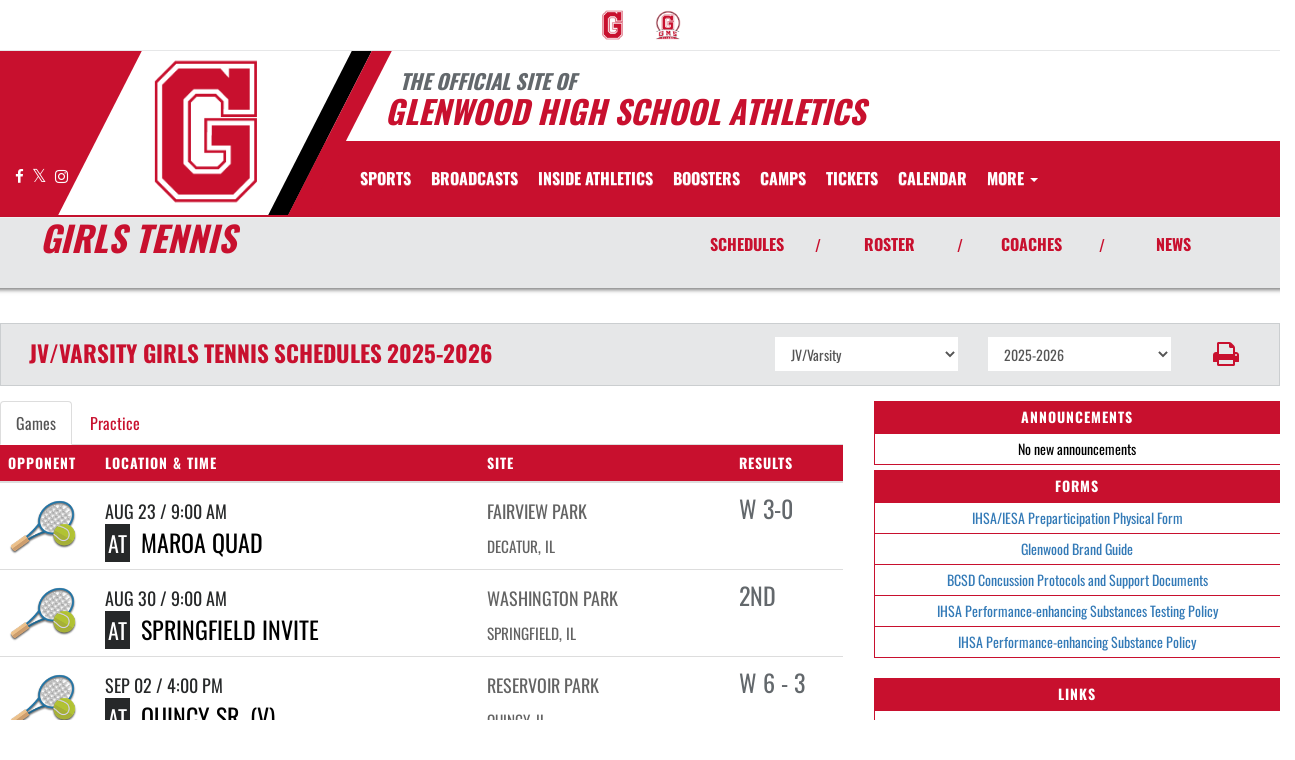

--- FILE ---
content_type: text/html; charset=utf-8
request_url: https://www.glenwoodtitans.org/sport/tennis/girls/?tab=schedule
body_size: 25896
content:
<!DOCTYPE html>
<html lang="en">
<head>
<style>
    .gam-sport-banner-ad iframe,
    .gam-sport-banner-ad-2 iframe
    {
        width: 100%;
        height: auto;
    }

    .prog-mobile-banners #gam-banner-ad,
    .prog-mobile-banners #gam-banner-ad-2
    {
        min-height: 100px;
        display: flex;
        align-items: center;
        justify-content: center;
    }
</style>

    <script async src="https://securepubads.g.doubleclick.net/tag/js/gpt.js"></script>
    <script>
        window.googletag = window.googletag || { cmd: [] };

        function isMobile() {
            return window.innerWidth <= 768;
        }

        googletag.cmd.push(function () {
            var isMobileDevice = isMobile();
            var REFRESH_KEY = 'refresh';
            var REFRESH_VALUE = 'true';

            // NEW: programmatic flag + refresh timing
            var useProgrammaticAds = false;
            var REFRESH_MS = useProgrammaticAds ? 30000 : 10000;

            // NEW: add a body class only when programmatic + mobile (for stable layout)
            if (useProgrammaticAds && isMobileDevice) {
                document.body.classList.add('prog-mobile-banners');
            }

            // ------- PRESENTING SPONSOR-------
            if (isMobileDevice) {
                googletag.defineSlot('/22870419559/headerwebmobile', [[300, 75]], 'gam-presenting-sponsor-mobile')
                    .setTargeting(REFRESH_KEY, REFRESH_VALUE)
                    .addService(googletag.pubads());
            } else {
                googletag.defineSlot('/22870419559/headerwebdesktop', [[300, 75]], 'gam-presenting-sponsor-2')
                    .setTargeting(REFRESH_KEY, REFRESH_VALUE)
                    .addService(googletag.pubads());
            }

            // Build base arrays of allowed sizes
            var desktopTabletProgrammatic = [[640, 100], [728, 90]];
            var mobileProgrammatic = [[320, 50]];              // << mobile = 320x50 ONLY
            var desktopTabletDefault = [[640, 100]];
            var mobileDefault = [[640, 100]];

            var allProgrammaticSizes = [[640, 100], [728, 90], [320, 50]];
            var allDefaultSizes = [[640, 100]];

            var bannerMapping = googletag.sizeMapping()
                .addSize([1024, 0], useProgrammaticAds ? desktopTabletProgrammatic : desktopTabletDefault) // desktop
                .addSize([768, 0], useProgrammaticAds ? desktopTabletProgrammatic : desktopTabletDefault) // tablet
                .addSize([0, 0], useProgrammaticAds ? mobileProgrammatic : mobileDefault)        // phones
                .build();

            googletag.defineSlot(
                '/22870419559/bannerweb',
                useProgrammaticAds ? allProgrammaticSizes : allDefaultSizes,
                'gam-banner-ad'
            )
                .defineSizeMapping(bannerMapping)
                .setTargeting(REFRESH_KEY, REFRESH_VALUE)
                .addService(googletag.pubads());

            googletag.defineSlot(
                '/22870419559/bannerweb',
                useProgrammaticAds ? allProgrammaticSizes : allDefaultSizes,
                'gam-banner-ad-2'
            )
                .defineSizeMapping(bannerMapping)
                .setTargeting(REFRESH_KEY, REFRESH_VALUE)
                .addService(googletag.pubads());

            googletag.defineSlot('/22870419559/agent', [[300, 75]], 'gam-agent-ad')
                .setTargeting(REFRESH_KEY, REFRESH_VALUE)
                .addService(googletag.pubads());

            googletag.pubads().setTargeting('siteid', '2530428');

            // Refresh: now uses REFRESH_MS (30s when programmatic, else 10s)
            googletag.pubads().addEventListener('impressionViewable', function (event) {
                var slot = event.slot;
                if (slot.getTargeting(REFRESH_KEY).indexOf(REFRESH_VALUE) > -1) {
                    setTimeout(function () {
                        googletag.pubads().refresh([slot]);
                    }, REFRESH_MS);
                }
            });

            googletag.enableServices();

            // Add event listeners for responsive image handling
            document.addEventListener('DOMContentLoaded', function () {
                handleResponsiveImages();

                // Add debounced resize handler
                var resizeTimeout = null;
                window.addEventListener('resize', function () {
                    if (resizeTimeout) {
                        clearTimeout(resizeTimeout);
                    }

                    resizeTimeout = setTimeout(function () {
                        handleResponsiveImages();
                    }, 250);
                });
            });

            // Add slotRenderEnded event to handle styling right after ads render
            googletag.pubads().addEventListener('slotRenderEnded', function (event) {
                // Give a small delay to ensure content is available
                setTimeout(function () {
                    var id = event.slot.getSlotElementId();
                    var container = document.getElementById(id);
                    if (container) {
                        var iframes = container.querySelectorAll('iframe[id^="google_ads_iframe"]');
                        iframes.forEach(applyResponsiveStyles);
                    }
                }, 50);
            });

            // Function to handle responsive images
            function handleResponsiveImages() {
                ['gam-banner-ad', 'gam-banner-ad-2', 'gam-sport-banner-ad', 'gam-sport-banner-ad-2', 'gam-presenting-sponsor-2'].forEach(adId => {
                    var adContainer = document.querySelector(`#${adId}`);
                    if (adContainer) {
                        observeIframeInsertion(adContainer);
                        var iframes = adContainer.querySelectorAll('iframe[id^="google_ads_iframe"]');
                        iframes.forEach(applyResponsiveStyles);
                    }
                });
            }

            // Function to observe iframe insertion - from original code
            function observeIframeInsertion(container) {
                var observer = new MutationObserver(function (mutations) {
                    mutations.forEach(function (mutation) {
                        if (mutation.addedNodes) {
                            mutation.addedNodes.forEach(function (node) {
                                if (node.tagName === 'IFRAME' && node.id.startsWith('google_ads_iframe')) {
                                    applyResponsiveStyles(node);
                                    observeIframeChanges(node);
                                }
                            });
                        }
                    });
                });

                observer.observe(container, {
                    childList: true,
                    subtree: true
                });
            }

            function applyResponsiveStyles(iframe) {
                if (
                    (iframe && iframe.closest('.gam-banner-ad')) ||
                    (iframe && iframe.closest('.gam-banner-ad-2')) ||
                    (iframe && iframe.closest('.gam-sport-banner-ad')) ||
                    (iframe && iframe.closest('.gam-sport-banner-ad-2')) ||
                    (iframe && iframe.closest('.gam-presenting-sponsor-2'))
                ) {
                    if (isMobile()) {
                        iframe.style.width = '100%';
                        iframe.style.height = 'auto';

                        try {
                            var iframeDoc = iframe.contentDocument || iframe.contentWindow.document;
                            var imgs = iframeDoc.querySelectorAll('img');
                            imgs.forEach(function (img) {
                                img.style.maxWidth = '100%';
                                img.style.height = 'auto';
                                // Only add 20% margin-top to gam-banner-ad images on mobile
                                if (iframe.closest('.gam-banner-ad')) {
                                    img.style.marginTop = '20%'; // This only applies on mobile due to the parent if(isMobile()) condition
                                } else {
                                    img.style.marginTop = '0';
                                }
                            });
                        } catch (e) {
                            console.error('Could not access iframe content:', e);
                        }
                    } else {
                        // Desktop logic, specifically for gam-presenting-sponsor-desktop
                        if (8 == 14 && (iframe.closest('.gam-presenting-sponsor-2') || iframe.closest('.gam-presenting-sponsor-mobile'))) {
                            try {
                                var iframeDoc = iframe.contentDocument || iframe.contentWindow.document;
                                var imgs = iframeDoc.querySelectorAll('img');
                                imgs.forEach(function (img) {
                                    img.style.width = '225px';
                                    img.style.height = 'auto';
                                });
                            } catch (e) {
                                console.error('Could not access iframe content:', e);
                            }
                        }
                    }
                }
            }

            function observeIframeChanges(iframe) {
                iframe.addEventListener('load', function () {
                    applyResponsiveStyles(iframe);
                });

                var observer = new MutationObserver(function (mutations) {
                    mutations.forEach(function (mutation) {
                        if (mutation.type === 'childList' || (mutation.type === 'attributes' && mutation.attributeName === 'src')) {
                            applyResponsiveStyles(iframe);
                        }
                    });
                });

                observer.observe(iframe, {
                    childList: true,
                    subtree: true,
                    attributes: true,
                    attributeFilter: ['src']
                });
            }
        });
    </script>

    <!-- End GPT Tag -->
        <!-- Google tag (gtag.js) -->
        <script async src="https://www.googletagmanager.com/gtag/js?id=G-YQY9SS83QC"></script>
        <script>
            window.dataLayer = window.dataLayer || [];
            function gtag() { dataLayer.push(arguments); }
            gtag('js', new Date());

            gtag('config', 'G-YQY9SS83QC');
        </script>
    <meta charset="utf-8" />
    <meta name="viewport" content="width=device-width, initial-scale=1.0, maximum-scale=2.0, user-scalable=yes" />
    <title>Glenwood High School Tennis | Girls</title>
    <meta name="description" content="The official Girls Tennis page for the GHS Athletics Titans." />
    <meta name="keywords" content="glenwood high school, titans, athletics, schedules, scores, news, broadcasting, mobile, video, rosters, photos, sports, high school" />
    <meta property="og:image" content="https://5starassets.blob.core.windows.net/athleticsites/2530428/415/images/447208f5-665a-4d35-bed3-f36784e375e7.png">
    

    
        <script src="https://unpkg.com/focus-visible/dist/focus-visible.min.js"></script>

        <!-- fonts now reside in the less config file -->
        <!-- latest CDN compiled and minified CSS for lity (simple lightbox) -->
        <link rel="stylesheet" href="https://cdnjs.cloudflare.com/ajax/libs/lity/2.3.1/lity.min.css" integrity="sha256-0SZxASYAglrmIuTx+ZYHE3hzTnCZWB7XLu+iA8AG0Z0=" crossorigin="anonymous" />
        <!-- latest CDN compiled and minified CSS for font awesome -->
        <link rel="stylesheet" href="https://cdnjs.cloudflare.com/ajax/libs/font-awesome/4.7.0/css/font-awesome.css" integrity="sha256-NuCn4IvuZXdBaFKJOAcsU2Q3ZpwbdFisd5dux4jkQ5w=" crossorigin="anonymous" />
        <!-- latest CDN compiled and minified CSS for slick slider -->
        <link rel="stylesheet" href="https://cdnjs.cloudflare.com/ajax/libs/slick-carousel/1.9.0/slick.min.css" integrity="sha256-UK1EiopXIL+KVhfbFa8xrmAWPeBjMVdvYMYkTAEv/HI=" crossorigin="anonymous" />
        <link rel="stylesheet" href="https://cdnjs.cloudflare.com/ajax/libs/slick-carousel/1.9.0/slick-theme.min.css" integrity="sha256-4hqlsNP9KM6+2eA8VUT0kk4RsMRTeS7QGHIM+MZ5sLY=" crossorigin="anonymous" />
        <!-- latest CDN compiled and minified CSS for bootstrap 3 -->
        <link rel="stylesheet" href="https://maxcdn.bootstrapcdn.com/bootstrap/3.3.7/css/bootstrap.min.css" integrity="sha384-BVYiiSIFeK1dGmJRAkycuHAHRg32OmUcww7on3RYdg4Va+PmSTsz/K68vbdEjh4u" crossorigin="anonymous">
        <link rel="stylesheet" href="https://maxcdn.bootstrapcdn.com/bootstrap/3.3.7/css/bootstrap-theme.min.css" integrity="sha384-rHyoN1iRsVXV4nD0JutlnGaslCJuC7uwjduW9SVrLvRYooPp2bWYgmgJQIXwl/Sp" crossorigin="anonymous">
        <!-- locally stored compiled and minified CSS for yamm -->
        <link rel="stylesheet" href="/lib/yamm3/yamm/yamm.min.css" />
        <!-- locally stored compiled and minified CSS for datatables -->
        <link rel="stylesheet" href="/lib/datatables/media/css/dataTables.bootstrap.min.css" />
        <!-- creates browser icon using schools mascot logo -->
        <link rel="icon" type="image/png" href="https://5starassets.blob.core.windows.net/athleticsites/2530428/415/images/447208f5-665a-4d35-bed3-f36784e375e7.png">
        <link rel="stylesheet" href="https://cdnjs.cloudflare.com/ajax/libs/ekko-lightbox/3.3.0/ekko-lightbox.min.css" integrity="sha512-vC3vvXGPI9bplTilrP7d0YKtmHrMAH4q9dF6QSfIL/uOFIMsHu2wkmAITtFRkNisTKt1e4EAhIiXpyXJgiJW4Q==" crossorigin="anonymous" referrerpolicy="no-referrer" />        <!-- created CSS from less config file; compiled, minified and stored locally -->
        <link rel="stylesheet" href="/less/templates/5/main.min.css?v=1.3" />

        <link href="/lib/sweetalert/dist/sweetalert.css" rel="stylesheet" />
        <link rel="stylesheet" href="/less/Components/AIAgent.min.css?v=639050014816179701" />

    
    
        <style>
        .navbar-nav > li > a:hover{color: #000000 !important;}
</style>
<style>
        h1, h2, h3, h4, h5, h6 {color: #c8102e;}
        ul li a {color: #c8102e;}
        table tr{color:#c8102e;}
        .header-topper:before{background:#c8102e;}
        .header-topper .row:before {background:#c8102e;}
        .border-right-xl-secondary{border-right: 20px solid #000000;}
        /* resused */
        .bg-primary{background-color: #c8102e;}
        .bg-secondary{background-color: #000000;}
        .text-primary{color: #c8102e !important;}
        .text-primary-font{color: #ffffff !important;}
        .text-secondary{color: #000000 !important;}
        .border-all-thin-primary {border: solid 1px #c8102e; }
        .border-right-xl-secondary{border-right: 20px solid #000000;}
        .border-right-xl-primary{border-right: 20px solid #c8102e;}
        .bg-gradient-primary-dark{background-image: linear-gradient(180deg,#000,#c8102e);}
</style>

    

    
    
</head>
<body viewport="fixed">
    <a href="#main-content" class="skip-link">Skip to Main Content</a>
    <input type="hidden" value="2530428" id="schoolId" />
    <input type="hidden" value="true" id="customAppSchool" />
    <input type="hidden" value="6/7/2023 12:00:00 AM" id="adServingDateBegins" />

    <header>
        


            <div class="row">
                <div class="col-md-12">
                    <div class="feeder-menu bg-gradient-primary">
    <div class="slant-tabs">
        <ul class="nav">
                            <li title="GHS Athletics" role="presentation">
                                <a href="http://glenwoodtitans.org" target="_blank" aria-haspopup="true" role="menuitem" aria-expanded="false" tabindex="0" aria-label="go to GHS Athletics website in another tab">
                                    <img src="https://5starassets.blob.core.windows.net/athleticsites/2530428/415/images/447208f5-665a-4d35-bed3-f36784e375e7.png" aria-label="GHS Athletics website link" alt="GHS Athletics logo" />
                                </a>
                            </li>
                            <li title="GMS Athletics" role="presentation">
                                <a href="http://gmstitans.org" target="_blank" aria-haspopup="true" role="menuitem" aria-expanded="false" tabindex="0" aria-label="go to GMS Athletics website in another tab">
                                    <img src="https://5starassets.blob.core.windows.net/athleticsites/2530430/416/images/5b607c2d-e25a-42df-af27-ce03d6c635fe.png" aria-label="GMS Athletics website link" alt="GMS Athletics logo" />
                                </a>
                            </li>
        </ul>
    </div>
</div>
                </div>
            </div>
        <div class="header-topper">
            <div class="row">
                <h1 class="site-title"><small>&nbsp;&nbsp;&nbsp;<i>THE OFFICIAL SITE OF </i></small><br /><i>Glenwood High School Athletics</i></h1>
            </div>
        </div>
        <div class="row">
            <div class="col-md-12">
                <div class="main-menu-container bg-primary" id="fixedscroll">
                    <div class="fixed-menu-container">
                        <div class="header-social-media">
                            
<div class="feed-wrapper">
                    <a href="https://www.facebook.com/BallChathamCUSD5/" target="_blank" aria-label="Visit our Facebook page">
                        <i class="fa fa-facebook text-primary-font" aria-hidden="true"></i>
                        <span class="sr-only">Facebook</span>
                    </a>
                    <a href="https://twitter.com/BCSD5_Athletics" target="_blank" aria-label="Visit our X page">
                        <i class="fa fa-twitter text-primary-font" aria-hidden="true"></i>
                        <span class="sr-only">X</span>
                    </a>
                    <a href="https://www.instagram.com/chathamglenwoodtitanshs/" target="_blank" aria-label="Visit our Instagram page">
                        <i class="fa fa-instagram text-primary-font" aria-hidden="true"></i>
                        <span class="sr-only">Instagram</span>
                    </a>
</div>

                        </div>
                        <div id="center">
                            <div class="header-gfx border-right-xl-secondary">
                                <a href="/" aria-label="Return to GHS Athletics Home Page" tabindex="0">
                                    <img src="https://5starassets.blob.core.windows.net/athleticsites/2530428/415/images/27b24d19-f74c-45da-89f0-59d1d25fbe57.png" aria-label="GHS Athletics" alt="GHS Athletics Logo" />
                                    <span class="mk-blank">-</span>
                                </a>
                            </div>

                            <div class="primary-line border-right-xl-primary"></div>
                        </div>
                        <div class="">
                            
                                <nav class="custom-nav" role="navigation" aria-label="Main Navigation">
    <div class="navbar yamm navbar-static-top">
        <div class="container" id="nav-container">
            <div class="navbar-header">
                <button type="button" class="navbar-toggle collapsed" data-toggle="collapse" data-target="#navbar" aria-expanded="false" aria-controls="navbar">
                    <span class="sr-only">Toggle navigation</span>
                    <span class="icon-bar bg-secondary"></span>
                    <span class="icon-bar bg-secondary"></span>
                    <span class="icon-bar bg-secondary"></span>
                </button>
                <a class="navbar-brand" href="/" aria-label="Return to GHS Athletics Home Page">
                    <img src="https://5starassets.blob.core.windows.net/athleticsites/2530428/415/images/ee4e3f9d-09dc-4e15-a7b4-044357029bc6.png" class="img-responsive tag" aria-label="GHS Athletics Logo" alt="GHS Athletics Logo" />
                </a>
                    <div class="presenting-sponsor hidden-md hidden-lg">
                        <div class="adzone adzone-0 presenting-sponsor">
                                <div class="ad-placement">
    <div id='gam-presenting-sponsor-mobile' class="gam_ps">
        <script>
           if (isMobile()) {
                googletag.cmd.push(function () { googletag.display('gam-presenting-sponsor-mobile'); });
            }
        </script>
    </div>
    </div>

                        </div>
                    </div>
                </div>
            <div id="navbar" class="navbar-collapse collapse" aria-expanded="false">
                <ul class="nav navbar-nav" id="nav-links" role="menubar">
                  
                            <li class="dropdown yamm-fw" role="presentation">
                                <a href="#" data-toggle="dropdown" class="dropdown-toggle text-primary-font" role="menuitem" aria-haspopup="true" aria-expanded="false" tabindex="0">SPORTS</a>
                                    <ul id="dropdown1" class="dropdown-menu two-columns" role="menu">
                                            <li role="menuitem">
                                                <div class="sport-link-nfo">
                                                    <div class="row">
                                                        <div class="col-xs-12 col-sm-6">
                                                            <div class="link">
                                                                <a class="text-primary" href="/sport/baseball/boys/" role="menuitem" tabindex="0" aria-label="Baseball go to Main Team Page">BASEBALL</a>
                                                            </div>
                                                        </div>
                                                        <div class="hidden-xs col-sm-6">
                                                            <div class="nfo">
                                                                <a class="text-primary" href="/sport/baseball/boys/?tab=schedule" role="menuitem" aria-label="Baseball - Schedules" tabindex="0">Schedules</a><span> /</span>
                                                                <a class="text-primary" href="/sport/baseball/boys/?tab=roster" role="menuitem" aria-label="Baseball - Rosters" tabindex="0">Rosters</a><span> /</span>
                                                                <a class="text-primary" href="/sport/baseball/boys/?tab=news" role="menuitem" aria-label="Baseball - News" tabindex="0">News</a>
                                                            </div>
                                                        </div>
                                                    </div>
                                                </div>
                                            </li>
                                            <li role="menuitem">
                                                <div class="sport-link-nfo">
                                                    <div class="row">
                                                        <div class="col-xs-12 col-sm-6">
                                                            <div class="link">
                                                                <a class="text-primary" href="/sport/basketball/boys/" role="menuitem" tabindex="0" aria-label="Basketball(Boys) go to Main Team Page">BASKETBALL(BOYS)</a>
                                                            </div>
                                                        </div>
                                                        <div class="hidden-xs col-sm-6">
                                                            <div class="nfo">
                                                                <a class="text-primary" href="/sport/basketball/boys/?tab=schedule" role="menuitem" aria-label="Basketball(Boys) - Schedules" tabindex="0">Schedules</a><span> /</span>
                                                                <a class="text-primary" href="/sport/basketball/boys/?tab=roster" role="menuitem" aria-label="Basketball(Boys) - Rosters" tabindex="0">Rosters</a><span> /</span>
                                                                <a class="text-primary" href="/sport/basketball/boys/?tab=news" role="menuitem" aria-label="Basketball(Boys) - News" tabindex="0">News</a>
                                                            </div>
                                                        </div>
                                                    </div>
                                                </div>
                                            </li>
                                            <li role="menuitem">
                                                <div class="sport-link-nfo">
                                                    <div class="row">
                                                        <div class="col-xs-12 col-sm-6">
                                                            <div class="link">
                                                                <a class="text-primary" href="/sport/basketball/girls/" role="menuitem" tabindex="0" aria-label="Basketball(Girls) go to Main Team Page">BASKETBALL(GIRLS)</a>
                                                            </div>
                                                        </div>
                                                        <div class="hidden-xs col-sm-6">
                                                            <div class="nfo">
                                                                <a class="text-primary" href="/sport/basketball/girls/?tab=schedule" role="menuitem" aria-label="Basketball(Girls) - Schedules" tabindex="0">Schedules</a><span> /</span>
                                                                <a class="text-primary" href="/sport/basketball/girls/?tab=roster" role="menuitem" aria-label="Basketball(Girls) - Rosters" tabindex="0">Rosters</a><span> /</span>
                                                                <a class="text-primary" href="/sport/basketball/girls/?tab=news" role="menuitem" aria-label="Basketball(Girls) - News" tabindex="0">News</a>
                                                            </div>
                                                        </div>
                                                    </div>
                                                </div>
                                            </li>
                                            <li role="menuitem">
                                                <div class="sport-link-nfo">
                                                    <div class="row">
                                                        <div class="col-xs-12 col-sm-6">
                                                            <div class="link">
                                                                <a class="text-primary" href="/sport/bowling/girls/" role="menuitem" tabindex="0" aria-label="Bowling(Girls) go to Main Team Page">BOWLING(GIRLS)</a>
                                                            </div>
                                                        </div>
                                                        <div class="hidden-xs col-sm-6">
                                                            <div class="nfo">
                                                                <a class="text-primary" href="/sport/bowling/girls/?tab=schedule" role="menuitem" aria-label="Bowling(Girls) - Schedules" tabindex="0">Schedules</a><span> /</span>
                                                                <a class="text-primary" href="/sport/bowling/girls/?tab=roster" role="menuitem" aria-label="Bowling(Girls) - Rosters" tabindex="0">Rosters</a><span> /</span>
                                                                <a class="text-primary" href="/sport/bowling/girls/?tab=news" role="menuitem" aria-label="Bowling(Girls) - News" tabindex="0">News</a>
                                                            </div>
                                                        </div>
                                                    </div>
                                                </div>
                                            </li>
                                            <li role="menuitem">
                                                <div class="sport-link-nfo">
                                                    <div class="row">
                                                        <div class="col-xs-12 col-sm-6">
                                                            <div class="link">
                                                                <a class="text-primary" href="/sport/cheer/coed/" role="menuitem" tabindex="0" aria-label="Cheer go to Main Team Page">CHEER</a>
                                                            </div>
                                                        </div>
                                                        <div class="hidden-xs col-sm-6">
                                                            <div class="nfo">
                                                                <a class="text-primary" href="/sport/cheer/coed/?tab=schedule" role="menuitem" aria-label="Cheer - Schedules" tabindex="0">Schedules</a><span> /</span>
                                                                <a class="text-primary" href="/sport/cheer/coed/?tab=roster" role="menuitem" aria-label="Cheer - Rosters" tabindex="0">Rosters</a><span> /</span>
                                                                <a class="text-primary" href="/sport/cheer/coed/?tab=news" role="menuitem" aria-label="Cheer - News" tabindex="0">News</a>
                                                            </div>
                                                        </div>
                                                    </div>
                                                </div>
                                            </li>
                                            <li role="menuitem">
                                                <div class="sport-link-nfo">
                                                    <div class="row">
                                                        <div class="col-xs-12 col-sm-6">
                                                            <div class="link">
                                                                <a class="text-primary" href="/sport/competitive cheer/girls/" role="menuitem" tabindex="0" aria-label="Competitive Cheer go to Main Team Page">COMPETITIVE CHEER</a>
                                                            </div>
                                                        </div>
                                                        <div class="hidden-xs col-sm-6">
                                                            <div class="nfo">
                                                                <a class="text-primary" href="/sport/competitive cheer/girls/?tab=schedule" role="menuitem" aria-label="Competitive Cheer - Schedules" tabindex="0">Schedules</a><span> /</span>
                                                                <a class="text-primary" href="/sport/competitive cheer/girls/?tab=roster" role="menuitem" aria-label="Competitive Cheer - Rosters" tabindex="0">Rosters</a><span> /</span>
                                                                <a class="text-primary" href="/sport/competitive cheer/girls/?tab=news" role="menuitem" aria-label="Competitive Cheer - News" tabindex="0">News</a>
                                                            </div>
                                                        </div>
                                                    </div>
                                                </div>
                                            </li>
                                            <li role="menuitem">
                                                <div class="sport-link-nfo">
                                                    <div class="row">
                                                        <div class="col-xs-12 col-sm-6">
                                                            <div class="link">
                                                                <a class="text-primary" href="/sport/cross country/boys/" role="menuitem" tabindex="0" aria-label="Cross Country(Boys) go to Main Team Page">CROSS COUNTRY(BOYS)</a>
                                                            </div>
                                                        </div>
                                                        <div class="hidden-xs col-sm-6">
                                                            <div class="nfo">
                                                                <a class="text-primary" href="/sport/cross country/boys/?tab=schedule" role="menuitem" aria-label="Cross Country(Boys) - Schedules" tabindex="0">Schedules</a><span> /</span>
                                                                <a class="text-primary" href="/sport/cross country/boys/?tab=roster" role="menuitem" aria-label="Cross Country(Boys) - Rosters" tabindex="0">Rosters</a><span> /</span>
                                                                <a class="text-primary" href="/sport/cross country/boys/?tab=news" role="menuitem" aria-label="Cross Country(Boys) - News" tabindex="0">News</a>
                                                            </div>
                                                        </div>
                                                    </div>
                                                </div>
                                            </li>
                                            <li role="menuitem">
                                                <div class="sport-link-nfo">
                                                    <div class="row">
                                                        <div class="col-xs-12 col-sm-6">
                                                            <div class="link">
                                                                <a class="text-primary" href="/sport/cross country/girls/" role="menuitem" tabindex="0" aria-label="Cross Country(Girls) go to Main Team Page">CROSS COUNTRY(GIRLS)</a>
                                                            </div>
                                                        </div>
                                                        <div class="hidden-xs col-sm-6">
                                                            <div class="nfo">
                                                                <a class="text-primary" href="/sport/cross country/girls/?tab=schedule" role="menuitem" aria-label="Cross Country(Girls) - Schedules" tabindex="0">Schedules</a><span> /</span>
                                                                <a class="text-primary" href="/sport/cross country/girls/?tab=roster" role="menuitem" aria-label="Cross Country(Girls) - Rosters" tabindex="0">Rosters</a><span> /</span>
                                                                <a class="text-primary" href="/sport/cross country/girls/?tab=news" role="menuitem" aria-label="Cross Country(Girls) - News" tabindex="0">News</a>
                                                            </div>
                                                        </div>
                                                    </div>
                                                </div>
                                            </li>
                                            <li role="menuitem">
                                                <div class="sport-link-nfo">
                                                    <div class="row">
                                                        <div class="col-xs-12 col-sm-6">
                                                            <div class="link">
                                                                <a class="text-primary" href="/sport/dance/coed/" role="menuitem" tabindex="0" aria-label="Dance go to Main Team Page">DANCE</a>
                                                            </div>
                                                        </div>
                                                        <div class="hidden-xs col-sm-6">
                                                            <div class="nfo">
                                                                <a class="text-primary" href="/sport/dance/coed/?tab=schedule" role="menuitem" aria-label="Dance - Schedules" tabindex="0">Schedules</a><span> /</span>
                                                                <a class="text-primary" href="/sport/dance/coed/?tab=roster" role="menuitem" aria-label="Dance - Rosters" tabindex="0">Rosters</a><span> /</span>
                                                                <a class="text-primary" href="/sport/dance/coed/?tab=news" role="menuitem" aria-label="Dance - News" tabindex="0">News</a>
                                                            </div>
                                                        </div>
                                                    </div>
                                                </div>
                                            </li>
                                            <li role="menuitem">
                                                <div class="sport-link-nfo">
                                                    <div class="row">
                                                        <div class="col-xs-12 col-sm-6">
                                                            <div class="link">
                                                                <a class="text-primary" href="/sport/football/boys/" role="menuitem" tabindex="0" aria-label="Football go to Main Team Page">FOOTBALL</a>
                                                            </div>
                                                        </div>
                                                        <div class="hidden-xs col-sm-6">
                                                            <div class="nfo">
                                                                <a class="text-primary" href="/sport/football/boys/?tab=schedule" role="menuitem" aria-label="Football - Schedules" tabindex="0">Schedules</a><span> /</span>
                                                                <a class="text-primary" href="/sport/football/boys/?tab=roster" role="menuitem" aria-label="Football - Rosters" tabindex="0">Rosters</a><span> /</span>
                                                                <a class="text-primary" href="/sport/football/boys/?tab=news" role="menuitem" aria-label="Football - News" tabindex="0">News</a>
                                                            </div>
                                                        </div>
                                                    </div>
                                                </div>
                                            </li>
                                            <li role="menuitem">
                                                <div class="sport-link-nfo">
                                                    <div class="row">
                                                        <div class="col-xs-12 col-sm-6">
                                                            <div class="link">
                                                                <a class="text-primary" href="/sport/golf/boys/" role="menuitem" tabindex="0" aria-label="Golf(Boys) go to Main Team Page">GOLF(BOYS)</a>
                                                            </div>
                                                        </div>
                                                        <div class="hidden-xs col-sm-6">
                                                            <div class="nfo">
                                                                <a class="text-primary" href="/sport/golf/boys/?tab=schedule" role="menuitem" aria-label="Golf(Boys) - Schedules" tabindex="0">Schedules</a><span> /</span>
                                                                <a class="text-primary" href="/sport/golf/boys/?tab=roster" role="menuitem" aria-label="Golf(Boys) - Rosters" tabindex="0">Rosters</a><span> /</span>
                                                                <a class="text-primary" href="/sport/golf/boys/?tab=news" role="menuitem" aria-label="Golf(Boys) - News" tabindex="0">News</a>
                                                            </div>
                                                        </div>
                                                    </div>
                                                </div>
                                            </li>
                                            <li role="menuitem">
                                                <div class="sport-link-nfo">
                                                    <div class="row">
                                                        <div class="col-xs-12 col-sm-6">
                                                            <div class="link">
                                                                <a class="text-primary" href="/sport/golf/girls/" role="menuitem" tabindex="0" aria-label="Golf(Girls) go to Main Team Page">GOLF(GIRLS)</a>
                                                            </div>
                                                        </div>
                                                        <div class="hidden-xs col-sm-6">
                                                            <div class="nfo">
                                                                <a class="text-primary" href="/sport/golf/girls/?tab=schedule" role="menuitem" aria-label="Golf(Girls) - Schedules" tabindex="0">Schedules</a><span> /</span>
                                                                <a class="text-primary" href="/sport/golf/girls/?tab=roster" role="menuitem" aria-label="Golf(Girls) - Rosters" tabindex="0">Rosters</a><span> /</span>
                                                                <a class="text-primary" href="/sport/golf/girls/?tab=news" role="menuitem" aria-label="Golf(Girls) - News" tabindex="0">News</a>
                                                            </div>
                                                        </div>
                                                    </div>
                                                </div>
                                            </li>
                                            <li role="menuitem">
                                                <div class="sport-link-nfo">
                                                    <div class="row">
                                                        <div class="col-xs-12 col-sm-6">
                                                            <div class="link">
                                                                <a class="text-primary" href="/sport/soccer/boys/" role="menuitem" tabindex="0" aria-label="Soccer(Boys) go to Main Team Page">SOCCER(BOYS)</a>
                                                            </div>
                                                        </div>
                                                        <div class="hidden-xs col-sm-6">
                                                            <div class="nfo">
                                                                <a class="text-primary" href="/sport/soccer/boys/?tab=schedule" role="menuitem" aria-label="Soccer(Boys) - Schedules" tabindex="0">Schedules</a><span> /</span>
                                                                <a class="text-primary" href="/sport/soccer/boys/?tab=roster" role="menuitem" aria-label="Soccer(Boys) - Rosters" tabindex="0">Rosters</a><span> /</span>
                                                                <a class="text-primary" href="/sport/soccer/boys/?tab=news" role="menuitem" aria-label="Soccer(Boys) - News" tabindex="0">News</a>
                                                            </div>
                                                        </div>
                                                    </div>
                                                </div>
                                            </li>
                                            <li role="menuitem">
                                                <div class="sport-link-nfo">
                                                    <div class="row">
                                                        <div class="col-xs-12 col-sm-6">
                                                            <div class="link">
                                                                <a class="text-primary" href="/sport/soccer/girls/" role="menuitem" tabindex="0" aria-label="Soccer(Girls) go to Main Team Page">SOCCER(GIRLS)</a>
                                                            </div>
                                                        </div>
                                                        <div class="hidden-xs col-sm-6">
                                                            <div class="nfo">
                                                                <a class="text-primary" href="/sport/soccer/girls/?tab=schedule" role="menuitem" aria-label="Soccer(Girls) - Schedules" tabindex="0">Schedules</a><span> /</span>
                                                                <a class="text-primary" href="/sport/soccer/girls/?tab=roster" role="menuitem" aria-label="Soccer(Girls) - Rosters" tabindex="0">Rosters</a><span> /</span>
                                                                <a class="text-primary" href="/sport/soccer/girls/?tab=news" role="menuitem" aria-label="Soccer(Girls) - News" tabindex="0">News</a>
                                                            </div>
                                                        </div>
                                                    </div>
                                                </div>
                                            </li>
                                            <li role="menuitem">
                                                <div class="sport-link-nfo">
                                                    <div class="row">
                                                        <div class="col-xs-12 col-sm-6">
                                                            <div class="link">
                                                                <a class="text-primary" href="/sport/softball/girls/" role="menuitem" tabindex="0" aria-label="Softball go to Main Team Page">SOFTBALL</a>
                                                            </div>
                                                        </div>
                                                        <div class="hidden-xs col-sm-6">
                                                            <div class="nfo">
                                                                <a class="text-primary" href="/sport/softball/girls/?tab=schedule" role="menuitem" aria-label="Softball - Schedules" tabindex="0">Schedules</a><span> /</span>
                                                                <a class="text-primary" href="/sport/softball/girls/?tab=roster" role="menuitem" aria-label="Softball - Rosters" tabindex="0">Rosters</a><span> /</span>
                                                                <a class="text-primary" href="/sport/softball/girls/?tab=news" role="menuitem" aria-label="Softball - News" tabindex="0">News</a>
                                                            </div>
                                                        </div>
                                                    </div>
                                                </div>
                                            </li>
                                            <li role="menuitem">
                                                <div class="sport-link-nfo">
                                                    <div class="row">
                                                        <div class="col-xs-12 col-sm-6">
                                                            <div class="link">
                                                                <a class="text-primary" href="/sport/swimming and diving/boys/" role="menuitem" tabindex="0" aria-label="Swimming and Diving(Boys) go to Main Team Page">SWIMMING AND DIVING(BOYS)</a>
                                                            </div>
                                                        </div>
                                                        <div class="hidden-xs col-sm-6">
                                                            <div class="nfo">
                                                                <a class="text-primary" href="/sport/swimming and diving/boys/?tab=schedule" role="menuitem" aria-label="Swimming and Diving(Boys) - Schedules" tabindex="0">Schedules</a><span> /</span>
                                                                <a class="text-primary" href="/sport/swimming and diving/boys/?tab=roster" role="menuitem" aria-label="Swimming and Diving(Boys) - Rosters" tabindex="0">Rosters</a><span> /</span>
                                                                <a class="text-primary" href="/sport/swimming and diving/boys/?tab=news" role="menuitem" aria-label="Swimming and Diving(Boys) - News" tabindex="0">News</a>
                                                            </div>
                                                        </div>
                                                    </div>
                                                </div>
                                            </li>
                                            <li role="menuitem">
                                                <div class="sport-link-nfo">
                                                    <div class="row">
                                                        <div class="col-xs-12 col-sm-6">
                                                            <div class="link">
                                                                <a class="text-primary" href="/sport/swimming and diving/girls/" role="menuitem" tabindex="0" aria-label="Swimming and Diving(Girls) go to Main Team Page">SWIMMING AND DIVING(GIRLS)</a>
                                                            </div>
                                                        </div>
                                                        <div class="hidden-xs col-sm-6">
                                                            <div class="nfo">
                                                                <a class="text-primary" href="/sport/swimming and diving/girls/?tab=schedule" role="menuitem" aria-label="Swimming and Diving(Girls) - Schedules" tabindex="0">Schedules</a><span> /</span>
                                                                <a class="text-primary" href="/sport/swimming and diving/girls/?tab=roster" role="menuitem" aria-label="Swimming and Diving(Girls) - Rosters" tabindex="0">Rosters</a><span> /</span>
                                                                <a class="text-primary" href="/sport/swimming and diving/girls/?tab=news" role="menuitem" aria-label="Swimming and Diving(Girls) - News" tabindex="0">News</a>
                                                            </div>
                                                        </div>
                                                    </div>
                                                </div>
                                            </li>
                                            <li role="menuitem">
                                                <div class="sport-link-nfo">
                                                    <div class="row">
                                                        <div class="col-xs-12 col-sm-6">
                                                            <div class="link">
                                                                <a class="text-primary" href="/sport/tennis/boys/" role="menuitem" tabindex="0" aria-label="Tennis(Boys) go to Main Team Page">TENNIS(BOYS)</a>
                                                            </div>
                                                        </div>
                                                        <div class="hidden-xs col-sm-6">
                                                            <div class="nfo">
                                                                <a class="text-primary" href="/sport/tennis/boys/?tab=schedule" role="menuitem" aria-label="Tennis(Boys) - Schedules" tabindex="0">Schedules</a><span> /</span>
                                                                <a class="text-primary" href="/sport/tennis/boys/?tab=roster" role="menuitem" aria-label="Tennis(Boys) - Rosters" tabindex="0">Rosters</a><span> /</span>
                                                                <a class="text-primary" href="/sport/tennis/boys/?tab=news" role="menuitem" aria-label="Tennis(Boys) - News" tabindex="0">News</a>
                                                            </div>
                                                        </div>
                                                    </div>
                                                </div>
                                            </li>
                                            <li role="menuitem">
                                                <div class="sport-link-nfo">
                                                    <div class="row">
                                                        <div class="col-xs-12 col-sm-6">
                                                            <div class="link">
                                                                <a class="text-primary" href="/sport/tennis/girls/" role="menuitem" tabindex="0" aria-label="Tennis(Girls) go to Main Team Page">TENNIS(GIRLS)</a>
                                                            </div>
                                                        </div>
                                                        <div class="hidden-xs col-sm-6">
                                                            <div class="nfo">
                                                                <a class="text-primary" href="/sport/tennis/girls/?tab=schedule" role="menuitem" aria-label="Tennis(Girls) - Schedules" tabindex="0">Schedules</a><span> /</span>
                                                                <a class="text-primary" href="/sport/tennis/girls/?tab=roster" role="menuitem" aria-label="Tennis(Girls) - Rosters" tabindex="0">Rosters</a><span> /</span>
                                                                <a class="text-primary" href="/sport/tennis/girls/?tab=news" role="menuitem" aria-label="Tennis(Girls) - News" tabindex="0">News</a>
                                                            </div>
                                                        </div>
                                                    </div>
                                                </div>
                                            </li>
                                            <li role="menuitem">
                                                <div class="sport-link-nfo">
                                                    <div class="row">
                                                        <div class="col-xs-12 col-sm-6">
                                                            <div class="link">
                                                                <a class="text-primary" href="/sport/track and field/boys/" role="menuitem" tabindex="0" aria-label="Track and Field(Boys) go to Main Team Page">TRACK AND FIELD(BOYS)</a>
                                                            </div>
                                                        </div>
                                                        <div class="hidden-xs col-sm-6">
                                                            <div class="nfo">
                                                                <a class="text-primary" href="/sport/track and field/boys/?tab=schedule" role="menuitem" aria-label="Track and Field(Boys) - Schedules" tabindex="0">Schedules</a><span> /</span>
                                                                <a class="text-primary" href="/sport/track and field/boys/?tab=roster" role="menuitem" aria-label="Track and Field(Boys) - Rosters" tabindex="0">Rosters</a><span> /</span>
                                                                <a class="text-primary" href="/sport/track and field/boys/?tab=news" role="menuitem" aria-label="Track and Field(Boys) - News" tabindex="0">News</a>
                                                            </div>
                                                        </div>
                                                    </div>
                                                </div>
                                            </li>
                                            <li role="menuitem">
                                                <div class="sport-link-nfo">
                                                    <div class="row">
                                                        <div class="col-xs-12 col-sm-6">
                                                            <div class="link">
                                                                <a class="text-primary" href="/sport/track and field/girls/" role="menuitem" tabindex="0" aria-label="Track and Field(Girls) go to Main Team Page">TRACK AND FIELD(GIRLS)</a>
                                                            </div>
                                                        </div>
                                                        <div class="hidden-xs col-sm-6">
                                                            <div class="nfo">
                                                                <a class="text-primary" href="/sport/track and field/girls/?tab=schedule" role="menuitem" aria-label="Track and Field(Girls) - Schedules" tabindex="0">Schedules</a><span> /</span>
                                                                <a class="text-primary" href="/sport/track and field/girls/?tab=roster" role="menuitem" aria-label="Track and Field(Girls) - Rosters" tabindex="0">Rosters</a><span> /</span>
                                                                <a class="text-primary" href="/sport/track and field/girls/?tab=news" role="menuitem" aria-label="Track and Field(Girls) - News" tabindex="0">News</a>
                                                            </div>
                                                        </div>
                                                    </div>
                                                </div>
                                            </li>
                                            <li role="menuitem">
                                                <div class="sport-link-nfo">
                                                    <div class="row">
                                                        <div class="col-xs-12 col-sm-6">
                                                            <div class="link">
                                                                <a class="text-primary" href="/sport/volleyball/girls/" role="menuitem" tabindex="0" aria-label="Volleyball go to Main Team Page">VOLLEYBALL</a>
                                                            </div>
                                                        </div>
                                                        <div class="hidden-xs col-sm-6">
                                                            <div class="nfo">
                                                                <a class="text-primary" href="/sport/volleyball/girls/?tab=schedule" role="menuitem" aria-label="Volleyball - Schedules" tabindex="0">Schedules</a><span> /</span>
                                                                <a class="text-primary" href="/sport/volleyball/girls/?tab=roster" role="menuitem" aria-label="Volleyball - Rosters" tabindex="0">Rosters</a><span> /</span>
                                                                <a class="text-primary" href="/sport/volleyball/girls/?tab=news" role="menuitem" aria-label="Volleyball - News" tabindex="0">News</a>
                                                            </div>
                                                        </div>
                                                    </div>
                                                </div>
                                            </li>
                                            <li role="menuitem">
                                                <div class="sport-link-nfo">
                                                    <div class="row">
                                                        <div class="col-xs-12 col-sm-6">
                                                            <div class="link">
                                                                <a class="text-primary" href="/sport/wrestling/boys/" role="menuitem" tabindex="0" aria-label="Wrestling(Boys) go to Main Team Page">WRESTLING(BOYS)</a>
                                                            </div>
                                                        </div>
                                                        <div class="hidden-xs col-sm-6">
                                                            <div class="nfo">
                                                                <a class="text-primary" href="/sport/wrestling/boys/?tab=schedule" role="menuitem" aria-label="Wrestling(Boys) - Schedules" tabindex="0">Schedules</a><span> /</span>
                                                                <a class="text-primary" href="/sport/wrestling/boys/?tab=roster" role="menuitem" aria-label="Wrestling(Boys) - Rosters" tabindex="0">Rosters</a><span> /</span>
                                                                <a class="text-primary" href="/sport/wrestling/boys/?tab=news" role="menuitem" aria-label="Wrestling(Boys) - News" tabindex="0">News</a>
                                                            </div>
                                                        </div>
                                                    </div>
                                                </div>
                                            </li>
                                            <li role="menuitem">
                                                <div class="sport-link-nfo">
                                                    <div class="row">
                                                        <div class="col-xs-12 col-sm-6">
                                                            <div class="link">
                                                                <a class="text-primary" href="/sport/wrestling/girls/" role="menuitem" tabindex="0" aria-label="Wrestling(Girls) go to Main Team Page">WRESTLING(GIRLS)</a>
                                                            </div>
                                                        </div>
                                                        <div class="hidden-xs col-sm-6">
                                                            <div class="nfo">
                                                                <a class="text-primary" href="/sport/wrestling/girls/?tab=schedule" role="menuitem" aria-label="Wrestling(Girls) - Schedules" tabindex="0">Schedules</a><span> /</span>
                                                                <a class="text-primary" href="/sport/wrestling/girls/?tab=roster" role="menuitem" aria-label="Wrestling(Girls) - Rosters" tabindex="0">Rosters</a><span> /</span>
                                                                <a class="text-primary" href="/sport/wrestling/girls/?tab=news" role="menuitem" aria-label="Wrestling(Girls) - News" tabindex="0">News</a>
                                                            </div>
                                                        </div>
                                                    </div>
                                                </div>
                                            </li>
                                    </ul>
                            </li>
                            <li role="presentation">
                                    <a class="slanted-btn text-primary-font" href="https://www.nfhsnetwork.com/schools/glenwood-high-school-chatham-il" target="_blank" role="menuitem" tabindex="0" aria-label="BROADCASTS (opens in a new tab)"><span>BROADCASTS</span></a>
                            </li>
                            <li class="dropdown" role="presentation">
                                <a href="#" class="dropdown-toggle dropdown-text text-primary-font" data-toggle="dropdown" role="menuitem" aria-haspopup="true" aria-expanded="false" tabindex="0">
                                    INSIDE ATHLETICS
                                </a>
                                <ul class="dropdown-menu two-columns dr-text" role="menu">
                                        <li role="presentation">
                                                <a class="text-primary" style="padding:10px" href="/Athletic Philosophy" role="menuitem" tabindex="0">Philosophy</a>
                                        </li>
                                        <li role="presentation">
                                                <a class="text-primary" style="padding:10px" href="/directory" role="menuitem" tabindex="0">Staff Directory</a>
                                        </li>
                                        <li role="presentation">
                                                <a class="text-primary" style="padding:10px" href="/sports-programs" role="menuitem" tabindex="0">Sports Programs</a>
                                        </li>
                                        <li role="presentation">
                                                <a class="text-primary" style="padding:10px" href="/skyward-athletic-registration" role="menuitem" tabindex="0">SKYWARD ATHLETIC REGISTRATION</a>
                                        </li>
                                        <li role="presentation">
                                                <a class="text-primary" style="padding:10px" href="/honest-game" role="menuitem" tabindex="0">Honest Game</a>
                                        </li>
                                        <li role="presentation">
                                                <a class="text-primary" style="padding:10px" href="/season-tickets" role="menuitem" tabindex="0">Season Tickets</a>
                                        </li>
                                        <li role="presentation">
                                                <a class="text-primary" style="padding:10px" href="/championships" role="menuitem" tabindex="0">CHAMPIONSHIPS</a>
                                        </li>
                                        <li role="presentation">
                                                <a class="text-primary" style="padding:10px" href="https://www.chathamschools.org/glenwood-hall-of-fame" role="menuitem" tabindex="0" aria-label="Hall of Fame (opens in a new tab)">Hall of Fame</a>
                                        </li>
                                        <li role="presentation">
                                                <a class="text-primary" style="padding:10px" href="/facilities" role="menuitem" tabindex="0">FACILITIES</a>
                                        </li>
                                        <li role="presentation">
                                                <a class="text-primary" style="padding:10px" href="/Sponsors" role="menuitem" tabindex="0">SCOREBOARD SPONSORS</a>
                                        </li>
                                        <li role="presentation">
                                                <a class="text-primary" style="padding:10px" href="/links" role="menuitem" tabindex="0">LINKS</a>
                                        </li>
                                        <li role="presentation">
                                                <a class="text-primary" style="padding:10px" href="/documents-&amp;-forms" role="menuitem" tabindex="0">Documents &amp; Forms</a>
                                        </li>
                                        <li role="presentation">
                                                <a class="text-primary" style="padding:10px" href="https://www.applitrack.com/BCSD/onlineapp/jobpostings/view.asp?internaltransferform.Url=&amp;category=Athletics%2FActivities" role="menuitem" tabindex="0" aria-label="COACHING OPENINGS (opens in a new tab)">COACHING OPENINGS</a>
                                        </li>
                                        <li role="presentation">
                                                <a class="text-primary" style="padding:10px" href="/start-dates" role="menuitem" tabindex="0">Start Dates</a>
                                        </li>
                                        <li role="presentation">
                                                <a class="text-primary" style="padding:10px" href="/athletic-department-awards" role="menuitem" tabindex="0">Athletic Department Awards</a>
                                        </li>
                                        <li role="presentation">
                                                <a class="text-primary" style="padding:10px" href="/ghs-facilities-calendar" role="menuitem" tabindex="0">GHS Facilities Calendar</a>
                                        </li>
                                        <li role="presentation">
                                                <a class="text-primary" style="padding:10px" href="/cpr" role="menuitem" tabindex="0">CPR</a>
                                        </li>
                                </ul>
                            </li>
                            <li class="dropdown" role="presentation">
                                <a href="#" class="dropdown-toggle dropdown-text text-primary-font" data-toggle="dropdown" role="menuitem" aria-haspopup="true" aria-expanded="false" tabindex="0">
                                    BOOSTERS
                                </a>
                                <ul class="dropdown-menu two-columns dr-text" role="menu">
                                        <li role="presentation">
                                                <a class="text-primary" style="padding:10px" href="/athletic-boosters" role="menuitem" tabindex="0">Athletic Boosters</a>
                                        </li>
                                        <li role="presentation">
                                                <a class="text-primary" style="padding:10px" href="/titan-team-fundraiser" role="menuitem" tabindex="0">Titan Team Fundraiser</a>
                                        </li>
                                </ul>
                            </li>
                            <li role="presentation">
                                    <a class="slanted-btn text-primary-font" href="https://glenwoodcamps.com" target="_blank" role="menuitem" tabindex="0" aria-label="CAMPS (opens in a new tab)"><span>CAMPS</span></a>
                            </li>
                            <li role="presentation">
                                    <a class="slanted-btn text-primary-font" href="https://gofan.co/app/school/IL15290" target="_blank" role="menuitem" tabindex="0" aria-label="Tickets (opens in a new tab)"><span>Tickets</span></a>
                            </li>
                            <li role="presentation">
                                    <a class="slanted-btn text-primary-font" href="https://www.glenwoodtitans.org/calendar" target="_blank" role="menuitem" tabindex="0" aria-label="CALENDAR (opens in a new tab)"><span>CALENDAR</span></a>
                            </li>
                            <li role="presentation">
                                    <a class="slanted-btn text-primary-font" href="http://sideline.bsnsports.com/schools/illinois/chatham/glenwood-high-school" target="_blank" role="menuitem" tabindex="0" aria-label="SIDELINE STORE (opens in a new tab)"><span>SIDELINE STORE</span></a>
                            </li>
                    <li id="more" class="hidden" role="presentation">
                        <a class="dropdown-toggle text-primary-font" data-toggle="dropdown" aria-haspopup="true" href="#" role="menuitem" aria-expanded="false" tabindex="0">
                            More <span class="caret"></span>
                        </a>
                        <ul class="dropdown-menu dropdown-menu-right" role="menu"></ul>
                    </li>
                </ul>

                    <div class="presenting-sponsor-mobile-menu hidden-sm hidden-xs">
                        <div class="adzone adzone-0 presenting-sponsor">
                                <div class="ad-placement">
    <div id='gam-presenting-sponsor-2' class="gam-presenting-sponsor-2">
        <script>
               if (!isMobile()) {
                googletag.cmd.push(function () { googletag.display('gam-presenting-sponsor-2'); });
            }
        </script>
    </div>
    </div>

                        </div>
                    </div>
            </div>
        </div>
    </div>
</nav>

<!--Centerville-->

                            
                        </div>
                        <div class="clearfix"></div>
                    </div>
                </div>
            </div>
        </div>
        <div class="row">
            <div class="col-md-12">
                
            </div>
        </div>
    </header>
    <div class="banner-ad-container-sticky-footer">
        <div class="banner-ad">
            <div class="banner">
    <div class="row">
        <div class="col-md-12 col-sm-12">            
            <div class="ad-placement">
                <div id='gam-banner-ad' class="gam-banner-ad">
                    <script>
                        googletag.cmd.push(function () { googletag.display('gam-banner-ad'); });
                    </script>
                </div>
            </div>
        </div>
    </div>
</div>

        </div>
    </div>
    <div class="row">
        <div class="col-md-12">
            <div class="content-wrapper">
                    <script>
        window.googletag = window.googletag || { cmd: [] };
        googletag.cmd.push(function () {
            var REFRESH_KEY = 'refresh';
            var REFRESH_VALUE = 'true';

            var useProgrammaticAds = false;
            var REFRESH_MS = useProgrammaticAds ? 30000 : 10000;

            var sport = 'tennis';
            var siteId = '2530428';
            var firstAdRendered = false;

            // === sizes ===
            var baseSizes = [[300, 100], [640, 100]];
            var baseWith728 = useProgrammaticAds ? [[300, 100], [640, 100], [728, 90]] : baseSizes;
            var mobileProgrammaticOnly = [[320, 50]]; // << mobile exclusive

            // === size mapping ===
            var mapping = googletag.sizeMapping()
                .addSize([1024, 0], baseWith728)               // desktop
                .addSize([768, 0], baseWith728)               // tablet
                .addSize([0, 0], useProgrammaticAds
                    ? mobileProgrammaticOnly                  // mobile = 320x50 ONLY
                    : baseSizes)                              // fallback mobile = 300x100 + 640x100
                .build();

            googletag.defineSlot('/22870419559/sportsweb', baseWith728, 'gam-sport-banner-ad')
                .defineSizeMapping(mapping) 
                .setTargeting(REFRESH_KEY, REFRESH_VALUE)
                .setTargeting('siteid', siteId)
                .setTargeting('sport', sport)
                .addService(googletag.pubads());

            googletag.defineSlot('/22870419559/sportsweb', baseWith728, 'gam-sport-banner-ad-2')
                .defineSizeMapping(mapping) 
                .setTargeting(REFRESH_KEY, REFRESH_VALUE)
                .setTargeting('siteid', siteId)
                .setTargeting('sport', sport)
                .addService(googletag.pubads());

            // === rest unchanged ===
            googletag.pubads().addEventListener('slotRenderEnded', function (event) {
                var slotId = event.slot.getSlotElementId();
                if (slotId === 'gam-sport-banner-ad') {
                    var row = document.getElementById('gam-sport-banner-row');
                    if (!event.isEmpty) {
                        firstAdRendered = true;
                        if (row) row.style.visibility = 'visible';
                    } else {
                        if (row) row.style.visibility = 'collapse';
                    }
                }
                if (firstAdRendered && slotId === 'gam-sport-banner-ad-2') {
                    googletag.display('gam-sport-banner-ad-2');
                }
            });

            googletag.pubads().addEventListener('impressionViewable', function (event) {
                var slot = event.slot;
                if (slot.getTargeting(REFRESH_KEY).indexOf(REFRESH_VALUE) > -1) {
                    setTimeout(function () { googletag.pubads().refresh([slot]); }, REFRESH_MS);
                }
            });

            googletag.enableServices();
            googletag.display('gam-sport-banner-ad');
        });
    </script>
    <div class="sports-page">
        <div class="row">
            <div class="col-md-12">
                
<div class="team-menu-bar-fix">
    <div class="row">
        <div class="col-md-12 neutral-background-color team-menu-bar">
            <div class="content-container-team-menu container-fluid">
                <div class="row">
                    <div class="col-md-6 col-xs-12 team-header-wrapper">
                        <h1 class="team-header">GIRLS TENNIS</h1>
                        <div class="team-header-angle"></div>
                    </div>

                    <div class="col-md-6 col-xs-12 neutral-background-color text-right">
                        <nav class="navbar team-menu" role="navigation" aria-label="Team Navigation">
                            <div class="center-li">
                                <ul class="nav navbar-nav">
                                    <li id="schedule-tab-93678" class="schedule-tab team-tab top">
                                        <a href="#" class="text-primary" tabindex="0" aria-label="View Schedules">SCHEDULES</a>
                                    </li>
                                    <li class="divider text-primary" aria-hidden="true">/</li>
                                    <li id="roster-tab-93678" class="roster-tab team-tab top">
                                        <a href="#" class="text-primary" tabindex="0" aria-label="View Team Roster">ROSTER</a>
                                    </li>
                                    <li class="divider text-primary" aria-hidden="true">/</li>
                                    <li id="staff-tab-93678" class="staff-tab team-tab top">
                                        <a href="#" class="text-primary" tabindex="0" aria-label="View Coaches">COACHES</a>
                                    </li>
                                    <li class="divider text-primary" aria-hidden="true">/</li>
                                    <li id="news-tab-Tennis" class="news-tab team-tab top">
                                        <a href="#" class="text-primary" tabindex="0" aria-label="View Latest News">NEWS</a>
                                    </li>
                                </ul>
                            </div>
                        </nav>
                    </div>
                </div>
            </div>
        </div>
    </div>
</div>

<div class="content-container">
    <div class="row schedule-header">
        <div class="col-md-12">
            <div class="row schedule-header-toolbar">
                <div class="col-md-7 col-xs-12">
                    <div id="content-title" class="primary-font-color text-primary">
                        <div id="content-title-level">JV/Varsity Girls</div>
                        <div id="content-title-sport">Tennis</div>
                        <div id="content-title-page">SCHEDULE</div>
                        <div id="content-title-year">2025-2026</div>
                    </div>
                    <div class="clearfix"></div>
                </div>

                <!-- Team Level Dropdown -->
                <div class="col-md-2 col-xs-6">
                    <label for="sub-93678" class="visually-hidden"></label>
                    <select id="sub-93678" class="form-control schedule-submenu" aria-labelledby="sub-93678">
                    <option selected="selected" value="93678">JV/Varsity</option>
</select>
                </div>

                <!-- School Year Dropdown -->
                <div class="col-md-2 col-xs-5">
                    <label for="school-year-93678" class="visually-hidden"></label>
                    <select id="school-year-93678" class="form-control schedule-school-year" aria-labelledby="school-year-93678">
                    <option value="2027-2028">2027-2028</option>
<option value="2026-2027">2026-2027</option>
<option selected="selected" value="2025-2026">2025-2026</option>
<option value="2024-2025">2024-2025</option>
<option value="2023-2024">2023-2024</option>
<option value="2022-2023">2022-2023</option>
<option value="2021-2022">2021-2022</option>
<option value="2020-2021">2020-2021</option>
<option value="2019-2020">2019-2020</option>
<option value="2018-2019">2018-2019</option>
<option value="2017-2018">2017-2018</option>
<option value="2016-2017">2016-2017</option>
<option value="2015-2016">2015-2016</option>
<option value="2014-2015">2014-2015</option>
<option value="2013-2014">2013-2014</option>
<option value="2012-2013">2012-2013</option>
<option value="2011-2012">2011-2012</option>
</select>
                </div>

                <!-- Print Buttons -->
                <div class="col-xs-1">
                    <a class="print-team" href="#" role="button" aria-label="Print Schedule" tabindex="0">
                        <i class="fa fa-print fa-2x text-primary"></i>
                    </a>
                </div>
                <div class="col-xs-1">
                    <a class="print-athlete" href="#" role="button" aria-label="Print Roster" tabindex="0">
                        <i class="fa fa-print fa-2x text-primary"></i>
                    </a>
                </div>
            </div>
        </div>
    </div>
</div>

            </div>
        </div>
        <div class="row">
            <div class="col-md-12">
                <div class="content-container">
                    <div class="row">
                        <div class="col-md-8" id="schedule">
                            <div class="team-info-container">


<ul class="nav nav-tabs" id="scheduleTabs" role="tablist">
    <li class="active">
        <a href="#games" data-toggle="tab" aria-controls="games" aria-selected="true">Games</a>
    </li>
    <li>
        <a href="#practice" data-toggle="tab" aria-controls="practice" aria-selected="false">Practice</a>
    </li>
</ul>


<div class="tab-content" id="scheduleTabContent">
    <!-- Games Tab -->
    <div class="tab-pane fade in active" id="games" role="tabpanel" aria-labelledby="games-tab">
        <div class="row">
            <div class="col-md-12">
                <table class="table table-striped white-table schedule-table responsive dataTable" id="schedule-table">
                    <thead>
                        <tr>
                            <th class="hide-on-small-and-down bg-primary">OPPONENT</th>
                            <th class="hide-on-small-and-down bg-primary">LOCATION & TIME</th>
                            <th class="hide-on-small-and-down bg-primary">SITE</th>
                            <th class="hide-on-small-and-down bg-primary">RESULTS</th>
                        </tr>
                    </thead>
                    <tbody>
                                <tr>
                                    <td colspan="4" style="display: none;"></td>
                                </tr>
                            <tr>
                                <td data-label="OPPONENT" class="hide-on-small-and-down">
                                        <img class="opponent-mascot img-responsive no-print" src="https://5starassets.blob.core.windows.net/mascots/generics/12.png" aria-label="Maroa Quad logo" alt="Maroa Quad logo" />
                                </td>
                                <td data-label="LOCATION & TIME">
                                    <span class="event-date-time show-on-small " aria-label="Aug 23 / 9:00 AM">Aug 23 / 9:00 AM</span><br />
                                        <span class="event-at-vs-default" aria-label="At">AT</span>
                                    <span class="event-opponent show-on-small " aria-label="Maroa Quad">Maroa Quad</span>
                                        <span class="event-facility show-on-small hide-on-med-and-up" aria-label="Fairview Park">
                                            Fairview Park

                                        </span>
                                        <span class="event-facility show-on-small hide-on-med-and-up" aria-label="Decatur, IL"><small>Decatur, IL</small></span>
                                    <div class="show-on-small hide-on-med-and-up">
W 3-0                                    </div>
                                </td>
                                <td data-label="SITE" class="hide-on-small-and-down">
                                        <span class="event-facility" aria-label="Fairview Park">
                                            Fairview Park
                                        </span>
                                        <br />
                                        <span class="event-facility" aria-label="Decatur, IL"><small>Decatur, IL</small></span>
                                </td>
                                <td style="white-space:nowrap;" data-label="RESULTS" class="hide-on-small-and-down">
W 3-0                                </td>
                            </tr>
                                <tr>
                                    <td colspan="4" style="display: none;"></td>
                                </tr>
                            <tr>
                                <td data-label="OPPONENT" class="hide-on-small-and-down">
                                        <img class="opponent-mascot img-responsive no-print" src="https://5starassets.blob.core.windows.net/mascots/generics/12.png" aria-label="Springfield Invite logo" alt="Springfield Invite logo" />
                                </td>
                                <td data-label="LOCATION & TIME">
                                    <span class="event-date-time show-on-small " aria-label="Aug 30 / 9:00 AM">Aug 30 / 9:00 AM</span><br />
                                        <span class="event-at-vs-default" aria-label="At">AT</span>
                                    <span class="event-opponent show-on-small " aria-label="Springfield Invite">Springfield Invite</span>
                                        <span class="event-facility show-on-small hide-on-med-and-up" aria-label="Washington Park">
                                            Washington Park

                                        </span>
                                        <span class="event-facility show-on-small hide-on-med-and-up" aria-label="Springfield, IL"><small>Springfield, IL</small></span>
                                    <div class="show-on-small hide-on-med-and-up">
 2nd                                     </div>
                                </td>
                                <td data-label="SITE" class="hide-on-small-and-down">
                                        <span class="event-facility" aria-label="Washington Park">
                                            Washington Park
                                        </span>
                                        <br />
                                        <span class="event-facility" aria-label="Springfield, IL"><small>Springfield, IL</small></span>
                                </td>
                                <td style="white-space:nowrap;" data-label="RESULTS" class="hide-on-small-and-down">
 2nd                                 </td>
                            </tr>
                                <tr>
                                    <td colspan="4" style="display: none;"></td>
                                </tr>
                            <tr>
                                <td data-label="OPPONENT" class="hide-on-small-and-down">
                                        <img class="opponent-mascot img-responsive no-print" src="https://5starassets.blob.core.windows.net/mascots/generics/12.png" aria-label="Quincy Sr. (V) logo" alt="Quincy Sr. (V) logo" />
                                </td>
                                <td data-label="LOCATION & TIME">
                                    <span class="event-date-time show-on-small " aria-label="Sep 02 / 4:00 PM">Sep 02 / 4:00 PM</span><br />
                                        <span class="event-at-vs-default" aria-label="At">AT</span>
                                    <span class="event-opponent show-on-small " aria-label="Quincy Sr. (V)">Quincy Sr. (V)</span>
                                        <span class="event-facility show-on-small hide-on-med-and-up" aria-label="Reservoir Park">
                                            Reservoir Park

                                        </span>
                                        <span class="event-facility show-on-small hide-on-med-and-up" aria-label="Quincy, IL"><small>Quincy, IL</small></span>
                                    <div class="show-on-small hide-on-med-and-up">
W 6 - 3                                    </div>
                                </td>
                                <td data-label="SITE" class="hide-on-small-and-down">
                                        <span class="event-facility" aria-label="Reservoir Park">
                                            Reservoir Park
                                        </span>
                                        <br />
                                        <span class="event-facility" aria-label="Quincy, IL"><small>Quincy, IL</small></span>
                                </td>
                                <td style="white-space:nowrap;" data-label="RESULTS" class="hide-on-small-and-down">
W 6 - 3                                </td>
                            </tr>
                                <tr>
                                    <td colspan="4" style="display: none;"></td>
                                </tr>
                            <tr>
                                <td data-label="OPPONENT" class="hide-on-small-and-down">
                                        <img class="opponent-mascot img-responsive no-print" src="https://5starassets.blob.core.windows.net/mascots/generics/12.png" aria-label="Lincoln (JV) logo" alt="Lincoln (JV) logo" />
                                </td>
                                <td data-label="LOCATION & TIME">
                                    <span class="event-date-time show-on-small " aria-label="Sep 02 / 4:15 PM">Sep 02 / 4:15 PM</span><br />
                                        <span class="event-at-vs-primary bg-primary" aria-label="Versus">VS</span>
                                    <span class="event-opponent show-on-small " aria-label="Lincoln (JV)">Lincoln (JV)</span>
                                        <span class="event-facility show-on-small hide-on-med-and-up" aria-label="GHS Tennis Courts">
                                            GHS Tennis Courts

                                        </span>
                                        <span class="event-facility show-on-small hide-on-med-and-up" aria-label="Chatham, IL"><small>Chatham, IL</small></span>
                                    <div class="show-on-small hide-on-med-and-up">
W 7 - 2                                    </div>
                                </td>
                                <td data-label="SITE" class="hide-on-small-and-down">
                                        <span class="event-facility" aria-label="GHS Tennis Courts">
                                            GHS Tennis Courts
                                        </span>
                                        <br />
                                        <span class="event-facility" aria-label="Chatham, IL"><small>Chatham, IL</small></span>
                                </td>
                                <td style="white-space:nowrap;" data-label="RESULTS" class="hide-on-small-and-down">
W 7 - 2                                </td>
                            </tr>
                            <tr>
                                <td data-label="OPPONENT" class="hide-on-small-and-down">
                                        <img class="opponent-mascot img-responsive no-print" src="https://5starassets.blob.core.windows.net/mascots/generics/12.png" aria-label="Springfield (JV) logo" alt="Springfield (JV) logo" />
                                </td>
                                <td data-label="LOCATION & TIME">
                                    <span class="event-date-time show-on-small " aria-label="Sep 04 / 4:00 PM">Sep 04 / 4:00 PM</span><br />
                                        <span class="event-at-vs-primary bg-primary" aria-label="Versus">VS</span>
                                    <span class="event-opponent show-on-small " aria-label="Springfield (JV)">Springfield (JV)</span>
                                        <span class="event-facility show-on-small hide-on-med-and-up" aria-label="GHS Tennis Courts">
                                            GHS Tennis Courts

                                        </span>
                                        <span class="event-facility show-on-small hide-on-med-and-up" aria-label="Chatham, IL"><small>Chatham, IL</small></span>
                                    <div class="show-on-small hide-on-med-and-up">
                                                <span> - - </span>
                                    </div>
                                </td>
                                <td data-label="SITE" class="hide-on-small-and-down">
                                        <span class="event-facility" aria-label="GHS Tennis Courts">
                                            GHS Tennis Courts
                                        </span>
                                        <br />
                                        <span class="event-facility" aria-label="Chatham, IL"><small>Chatham, IL</small></span>
                                </td>
                                <td style="white-space:nowrap;" data-label="RESULTS" class="hide-on-small-and-down">
                                            <span> - - </span>
                                </td>
                            </tr>
                            <tr>
                                <td data-label="OPPONENT" class="hide-on-small-and-down">
                                        <img class="opponent-mascot img-responsive no-print" src="https://5starassets.blob.core.windows.net/mascots/generics/12.png" aria-label="Edwardsville Invite logo" alt="Edwardsville Invite logo" />
                                </td>
                                <td data-label="LOCATION & TIME">
                                    <span class="event-date-time show-on-small " aria-label="Sep 05 / 1:00 PM">Sep 05 / 1:00 PM</span><br />
                                        <span class="event-at-vs-default" aria-label="At">AT</span>
                                    <span class="event-opponent show-on-small " aria-label="Edwardsville Invite">Edwardsville Invite</span>
                                        <span class="event-facility show-on-small hide-on-med-and-up" aria-label="Edwardsville HS">
                                            Edwardsville HS

                                        </span>
                                        <span class="event-facility show-on-small hide-on-med-and-up" aria-label="Edwardsville, IL"><small>Edwardsville, IL</small></span>
                                    <div class="show-on-small hide-on-med-and-up">
 4th                                    </div>
                                </td>
                                <td data-label="SITE" class="hide-on-small-and-down">
                                        <span class="event-facility" aria-label="Edwardsville HS">
                                            Edwardsville HS
                                        </span>
                                        <br />
                                        <span class="event-facility" aria-label="Edwardsville, IL"><small>Edwardsville, IL</small></span>
                                </td>
                                <td style="white-space:nowrap;" data-label="RESULTS" class="hide-on-small-and-down">
 4th                                </td>
                            </tr>
                            <tr>
                                <td data-label="OPPONENT" class="hide-on-small-and-down">
                                        <img class="opponent-mascot img-responsive no-print" src="https://5starassets.blob.core.windows.net/mascots/generics/12.png" aria-label="Central IL Tournament (JV) logo" alt="Central IL Tournament (JV) logo" />
                                </td>
                                <td data-label="LOCATION & TIME">
                                    <span class="event-date-time show-on-small " aria-label="Sep 06 / 8:00 AM">Sep 06 / 8:00 AM</span><br />
                                        <span class="event-at-vs-default" aria-label="At">AT</span>
                                    <span class="event-opponent show-on-small " aria-label="Central IL Tournament (JV)">Central IL Tournament (JV)</span>
                                        <span class="event-facility show-on-small hide-on-med-and-up" aria-label="Washington Park">
                                            Washington Park

                                        </span>
                                        <span class="event-facility show-on-small hide-on-med-and-up" aria-label="Springfield, IL"><small>Springfield, IL</small></span>
                                    <div class="show-on-small hide-on-med-and-up">
                                                <span> - - </span>
                                    </div>
                                </td>
                                <td data-label="SITE" class="hide-on-small-and-down">
                                        <span class="event-facility" aria-label="Washington Park">
                                            Washington Park
                                        </span>
                                        <br />
                                        <span class="event-facility" aria-label="Springfield, IL"><small>Springfield, IL</small></span>
                                </td>
                                <td style="white-space:nowrap;" data-label="RESULTS" class="hide-on-small-and-down">
                                            <span> - - </span>
                                </td>
                            </tr>
                            <tr>
                                <td data-label="OPPONENT" class="hide-on-small-and-down">
                                        <img class="opponent-mascot img-responsive no-print" src="https://5starassets.blob.core.windows.net/mascots/generics/12.png" aria-label="Edwardsville Invite logo" alt="Edwardsville Invite logo" />
                                </td>
                                <td data-label="LOCATION & TIME">
                                    <span class="event-date-time show-on-small " aria-label="Sep 06 / 8:30 AM">Sep 06 / 8:30 AM</span><br />
                                        <span class="event-at-vs-default" aria-label="At">AT</span>
                                    <span class="event-opponent show-on-small " aria-label="Edwardsville Invite">Edwardsville Invite</span>
                                        <span class="event-facility show-on-small hide-on-med-and-up" aria-label="Edwardsville HS">
                                            Edwardsville HS

                                        </span>
                                        <span class="event-facility show-on-small hide-on-med-and-up" aria-label="Edwardsville, IL"><small>Edwardsville, IL</small></span>
                                    <div class="show-on-small hide-on-med-and-up">
 4th                                    </div>
                                </td>
                                <td data-label="SITE" class="hide-on-small-and-down">
                                        <span class="event-facility" aria-label="Edwardsville HS">
                                            Edwardsville HS
                                        </span>
                                        <br />
                                        <span class="event-facility" aria-label="Edwardsville, IL"><small>Edwardsville, IL</small></span>
                                </td>
                                <td style="white-space:nowrap;" data-label="RESULTS" class="hide-on-small-and-down">
 4th                                </td>
                            </tr>
                            <tr>
                                <td data-label="OPPONENT" class="hide-on-small-and-down">
                                        <img class="opponent-mascot img-responsive no-print" src="https://5starassets.blob.core.windows.net/mascots/generics/12.png" aria-label="Marquette Catholic logo" alt="Marquette Catholic logo" />
                                </td>
                                <td data-label="LOCATION & TIME">
                                    <span class="event-date-time show-on-small " aria-label="Sep 09 / 4:00 PM">Sep 09 / 4:00 PM</span><br />
                                        <span class="event-at-vs-default" aria-label="At">AT</span>
                                    <span class="event-opponent show-on-small " aria-label="Marquette Catholic">Marquette Catholic</span>
                                        <span class="event-facility show-on-small hide-on-med-and-up" aria-label="Gordon Moore Park">
                                            Gordon Moore Park

                                        </span>
                                        <span class="event-facility show-on-small hide-on-med-and-up" aria-label="Alton, IL"><small>Alton, IL</small></span>
                                    <div class="show-on-small hide-on-med-and-up">
W 7 - 2                                    </div>
                                </td>
                                <td data-label="SITE" class="hide-on-small-and-down">
                                        <span class="event-facility" aria-label="Gordon Moore Park">
                                            Gordon Moore Park
                                        </span>
                                        <br />
                                        <span class="event-facility" aria-label="Alton, IL"><small>Alton, IL</small></span>
                                </td>
                                <td style="white-space:nowrap;" data-label="RESULTS" class="hide-on-small-and-down">
W 7 - 2                                </td>
                            </tr>
                            <tr>
                                <td data-label="OPPONENT" class="hide-on-small-and-down">
                                        <img class="opponent-mascot img-responsive no-print" src="https://5starassets.blob.core.windows.net/mascots/generics/12.png" aria-label="Rochester logo" alt="Rochester logo" />
                                </td>
                                <td data-label="LOCATION & TIME">
                                    <span class="event-date-time show-on-small " aria-label="Sep 10 / 4:15 PM">Sep 10 / 4:15 PM</span><br />
                                        <span class="event-at-vs-primary bg-primary" aria-label="Versus">VS</span>
                                    <span class="event-opponent show-on-small " aria-label="Rochester">Rochester</span>
                                        <span class="event-facility show-on-small hide-on-med-and-up" aria-label="GHS Tennis Courts">
                                            GHS Tennis Courts

                                        </span>
                                        <span class="event-facility show-on-small hide-on-med-and-up" aria-label="Chatham, IL"><small>Chatham, IL</small></span>
                                    <div class="show-on-small hide-on-med-and-up">
W 9 - 0                                    </div>
                                </td>
                                <td data-label="SITE" class="hide-on-small-and-down">
                                        <span class="event-facility" aria-label="GHS Tennis Courts">
                                            GHS Tennis Courts
                                        </span>
                                        <br />
                                        <span class="event-facility" aria-label="Chatham, IL"><small>Chatham, IL</small></span>
                                </td>
                                <td style="white-space:nowrap;" data-label="RESULTS" class="hide-on-small-and-down">
W 9 - 0                                </td>
                            </tr>
                            <tr>
                                <td data-label="OPPONENT" class="hide-on-small-and-down">
                                        <img class="opponent-mascot img-responsive no-print" src="https://5starassets.blob.core.windows.net/mascots/generics/12.png" aria-label="Taylorville (JV) logo" alt="Taylorville (JV) logo" />
                                </td>
                                <td data-label="LOCATION & TIME">
                                    <span class="event-date-time show-on-small " aria-label="Sep 12 / 4:00 PM">Sep 12 / 4:00 PM</span><br />
                                        <span class="event-at-vs-primary bg-primary" aria-label="Versus">VS</span>
                                    <span class="event-opponent show-on-small " aria-label="Taylorville (JV)">Taylorville (JV)</span>
                                        <span class="event-facility show-on-small hide-on-med-and-up" aria-label="GHS Tennis Courts">
                                            GHS Tennis Courts

                                        </span>
                                        <span class="event-facility show-on-small hide-on-med-and-up" aria-label="Chatham, IL"><small>Chatham, IL</small></span>
                                    <div class="show-on-small hide-on-med-and-up">
W 9 - 0                                    </div>
                                </td>
                                <td data-label="SITE" class="hide-on-small-and-down">
                                        <span class="event-facility" aria-label="GHS Tennis Courts">
                                            GHS Tennis Courts
                                        </span>
                                        <br />
                                        <span class="event-facility" aria-label="Chatham, IL"><small>Chatham, IL</small></span>
                                </td>
                                <td style="white-space:nowrap;" data-label="RESULTS" class="hide-on-small-and-down">
W 9 - 0                                </td>
                            </tr>
                            <tr>
                                <td data-label="OPPONENT" class="hide-on-small-and-down">
                                        <img class="opponent-mascot img-responsive no-print" src="https://5starassets.blob.core.windows.net/mascots/generics/12.png" aria-label="Alton - CANCELED logo" alt="Alton - CANCELED logo" />
                                </td>
                                <td data-label="LOCATION & TIME">
                                    <span class="event-date-time show-on-small " aria-label="Sep 12 / 4:00 PM">Sep 12 / 4:00 PM</span><br />
                                        <span class="event-at-vs-default" aria-label="At">AT</span>
                                    <span class="event-opponent show-on-small " aria-label="Alton - CANCELED">Alton - CANCELED</span>
                                        <span class="event-facility show-on-small hide-on-med-and-up" aria-label="Alton HS">
                                            Alton HS

                                        </span>
                                        <span class="event-facility show-on-small hide-on-med-and-up" aria-label="Alton, IL"><small>Alton, IL</small></span>
                                    <div class="show-on-small hide-on-med-and-up">
                                                <span> - - </span>
                                    </div>
                                </td>
                                <td data-label="SITE" class="hide-on-small-and-down">
                                        <span class="event-facility" aria-label="Alton HS">
                                            Alton HS
                                        </span>
                                        <br />
                                        <span class="event-facility" aria-label="Alton, IL"><small>Alton, IL</small></span>
                                </td>
                                <td style="white-space:nowrap;" data-label="RESULTS" class="hide-on-small-and-down">
                                            <span> - - </span>
                                </td>
                            </tr>
                            <tr>
                                <td data-label="OPPONENT" class="hide-on-small-and-down">
                                        <img class="opponent-mascot img-responsive no-print" src="https://5starassets.blob.core.windows.net/mascots/generics/12.png" aria-label="Mt. Zion logo" alt="Mt. Zion logo" />
                                </td>
                                <td data-label="LOCATION & TIME">
                                    <span class="event-date-time show-on-small " aria-label="Sep 16 / 4:30 PM">Sep 16 / 4:30 PM</span><br />
                                        <span class="event-at-vs-primary bg-primary" aria-label="Versus">VS</span>
                                    <span class="event-opponent show-on-small " aria-label="Mt. Zion">Mt. Zion</span>
                                        <span class="event-facility show-on-small hide-on-med-and-up" aria-label="GHS Tennis Courts">
                                            GHS Tennis Courts

                                        </span>
                                        <span class="event-facility show-on-small hide-on-med-and-up" aria-label="Chatham, IL"><small>Chatham, IL</small></span>
                                    <div class="show-on-small hide-on-med-and-up">
W 9 - 0                                    </div>
                                </td>
                                <td data-label="SITE" class="hide-on-small-and-down">
                                        <span class="event-facility" aria-label="GHS Tennis Courts">
                                            GHS Tennis Courts
                                        </span>
                                        <br />
                                        <span class="event-facility" aria-label="Chatham, IL"><small>Chatham, IL</small></span>
                                </td>
                                <td style="white-space:nowrap;" data-label="RESULTS" class="hide-on-small-and-down">
W 9 - 0                                </td>
                            </tr>
                            <tr>
                                <td data-label="OPPONENT" class="hide-on-small-and-down">
                                        <img class="opponent-mascot img-responsive no-print" src="https://5starassets.blob.core.windows.net/mascots/generics/12.png" aria-label="SHG (JV) logo" alt="SHG (JV) logo" />
                                </td>
                                <td data-label="LOCATION & TIME">
                                    <span class="event-date-time show-on-small " aria-label="Sep 17 / 4:30 PM">Sep 17 / 4:30 PM</span><br />
                                        <span class="event-at-vs-primary bg-primary" aria-label="Versus">VS</span>
                                    <span class="event-opponent show-on-small " aria-label="SHG (JV)">SHG (JV)</span>
                                        <span class="event-facility show-on-small hide-on-med-and-up" aria-label="GHS Tennis Courts">
                                            GHS Tennis Courts

                                        </span>
                                        <span class="event-facility show-on-small hide-on-med-and-up" aria-label="Chatham, IL"><small>Chatham, IL</small></span>
                                    <div class="show-on-small hide-on-med-and-up">
                                                <span> - - </span>
                                    </div>
                                </td>
                                <td data-label="SITE" class="hide-on-small-and-down">
                                        <span class="event-facility" aria-label="GHS Tennis Courts">
                                            GHS Tennis Courts
                                        </span>
                                        <br />
                                        <span class="event-facility" aria-label="Chatham, IL"><small>Chatham, IL</small></span>
                                </td>
                                <td style="white-space:nowrap;" data-label="RESULTS" class="hide-on-small-and-down">
                                            <span> - - </span>
                                </td>
                            </tr>
                            <tr>
                                <td data-label="OPPONENT" class="hide-on-small-and-down">
                                        <img class="opponent-mascot img-responsive no-print" src="https://5starassets.blob.core.windows.net/mascots/generics/12.png" aria-label="Jersey Community logo" alt="Jersey Community logo" />
                                </td>
                                <td data-label="LOCATION & TIME">
                                    <span class="event-date-time show-on-small " aria-label="Sep 18 / 4:00 PM">Sep 18 / 4:00 PM</span><br />
                                        <span class="event-at-vs-default" aria-label="At">AT</span>
                                    <span class="event-opponent show-on-small " aria-label="Jersey Community">Jersey Community</span>
                                        <span class="event-facility show-on-small hide-on-med-and-up" aria-label="Jersey Community HS">
                                            Jersey Community HS

                                        </span>
                                        <span class="event-facility show-on-small hide-on-med-and-up" aria-label="Jerseyville, IL"><small>Jerseyville, IL</small></span>
                                    <div class="show-on-small hide-on-med-and-up">
W 7 - 2                                    </div>
                                </td>
                                <td data-label="SITE" class="hide-on-small-and-down">
                                        <span class="event-facility" aria-label="Jersey Community HS">
                                            Jersey Community HS
                                        </span>
                                        <br />
                                        <span class="event-facility" aria-label="Jerseyville, IL"><small>Jerseyville, IL</small></span>
                                </td>
                                <td style="white-space:nowrap;" data-label="RESULTS" class="hide-on-small-and-down">
W 7 - 2                                </td>
                            </tr>
                                <tr id="gam-sport-banner-row" class="gam-sport">
                                    <td colspan="4">
                                        <div class="col-md-offset-1">
                                            
    <div id="gam-sport-banner-ad" class="gam-sport-banner-ad">
        <script>
            googletag.cmd.push(function () { googletag.display('gam-sport-banner-ad'); });
        </script>
    </div>

                                        </div>
                                    </td>
                                </tr>
                            <tr>
                                <td data-label="OPPONENT" class="hide-on-small-and-down">
                                        <img class="opponent-mascot img-responsive no-print" src="https://5starassets.blob.core.windows.net/mascots/generics/12.png" aria-label="Titan Tennis Invite logo" alt="Titan Tennis Invite logo" />
                                </td>
                                <td data-label="LOCATION & TIME">
                                    <span class="event-date-time show-on-small " aria-label="Sep 20 / 8:30 AM">Sep 20 / 8:30 AM</span><br />
                                        <span class="event-at-vs-primary bg-primary" aria-label="Versus">VS</span>
                                    <span class="event-opponent show-on-small " aria-label="Titan Tennis Invite">Titan Tennis Invite</span>
                                        <span class="event-facility show-on-small hide-on-med-and-up" aria-label="GHS Tennis Courts">
                                            GHS Tennis Courts

                                        </span>
                                        <span class="event-facility show-on-small hide-on-med-and-up" aria-label="Chatham, IL"><small>Chatham, IL</small></span>
                                    <div class="show-on-small hide-on-med-and-up">
W 1st                                    </div>
                                </td>
                                <td data-label="SITE" class="hide-on-small-and-down">
                                        <span class="event-facility" aria-label="GHS Tennis Courts">
                                            GHS Tennis Courts
                                        </span>
                                        <br />
                                        <span class="event-facility" aria-label="Chatham, IL"><small>Chatham, IL</small></span>
                                </td>
                                <td style="white-space:nowrap;" data-label="RESULTS" class="hide-on-small-and-down">
W 1st                                </td>
                            </tr>
                            <tr>
                                <td data-label="OPPONENT" class="hide-on-small-and-down">
                                        <img class="opponent-mascot img-responsive no-print" src="https://5starassets.blob.core.windows.net/mascots/generics/12.png" aria-label="University High logo" alt="University High logo" />
                                </td>
                                <td data-label="LOCATION & TIME">
                                    <span class="event-date-time show-on-small " aria-label="Sep 22 / 4:00 PM">Sep 22 / 4:00 PM</span><br />
                                        <span class="event-at-vs-primary bg-primary" aria-label="Versus">VS</span>
                                    <span class="event-opponent show-on-small " aria-label="University High">University High</span>
                                        <span class="event-facility show-on-small hide-on-med-and-up" aria-label="GHS Tennis Courts">
                                            GHS Tennis Courts

                                        </span>
                                        <span class="event-facility show-on-small hide-on-med-and-up" aria-label="Chatham, IL"><small>Chatham, IL</small></span>
                                    <div class="show-on-small hide-on-med-and-up">
W 5 - 4                                    </div>
                                </td>
                                <td data-label="SITE" class="hide-on-small-and-down">
                                        <span class="event-facility" aria-label="GHS Tennis Courts">
                                            GHS Tennis Courts
                                        </span>
                                        <br />
                                        <span class="event-facility" aria-label="Chatham, IL"><small>Chatham, IL</small></span>
                                </td>
                                <td style="white-space:nowrap;" data-label="RESULTS" class="hide-on-small-and-down">
W 5 - 4                                </td>
                            </tr>
                            <tr>
                                <td data-label="OPPONENT" class="hide-on-small-and-down">
                                        <img class="opponent-mascot img-responsive no-print" src="https://5starassets.blob.core.windows.net/mascots/generics/12.png" aria-label="Jacksonville logo" alt="Jacksonville logo" />
                                </td>
                                <td data-label="LOCATION & TIME">
                                    <span class="event-date-time show-on-small " aria-label="Sep 24 / 4:15 PM">Sep 24 / 4:15 PM</span><br />
                                        <span class="event-at-vs-primary bg-primary" aria-label="Versus">VS</span>
                                    <span class="event-opponent show-on-small " aria-label="Jacksonville">Jacksonville</span>
                                        <span class="event-facility show-on-small hide-on-med-and-up" aria-label="GHS Tennis Courts">
                                            GHS Tennis Courts

                                        </span>
                                        <span class="event-facility show-on-small hide-on-med-and-up" aria-label="Chatham, IL"><small>Chatham, IL</small></span>
                                    <div class="show-on-small hide-on-med-and-up">
W 7 - 2                                    </div>
                                </td>
                                <td data-label="SITE" class="hide-on-small-and-down">
                                        <span class="event-facility" aria-label="GHS Tennis Courts">
                                            GHS Tennis Courts
                                        </span>
                                        <br />
                                        <span class="event-facility" aria-label="Chatham, IL"><small>Chatham, IL</small></span>
                                </td>
                                <td style="white-space:nowrap;" data-label="RESULTS" class="hide-on-small-and-down">
W 7 - 2                                </td>
                            </tr>
                            <tr>
                                <td data-label="OPPONENT" class="hide-on-small-and-down">
                                        <img class="opponent-mascot img-responsive no-print" src="https://5starassets.blob.core.windows.net/mascots/generics/12.png" aria-label="Maroa-Forsyth logo" alt="Maroa-Forsyth logo" />
                                </td>
                                <td data-label="LOCATION & TIME">
                                    <span class="event-date-time show-on-small " aria-label="Sep 25 / 4:00 PM">Sep 25 / 4:00 PM</span><br />
                                        <span class="event-at-vs-primary bg-primary" aria-label="Versus">VS</span>
                                    <span class="event-opponent show-on-small " aria-label="Maroa-Forsyth">Maroa-Forsyth</span>
                                        <span class="event-facility show-on-small hide-on-med-and-up" aria-label="GHS Tennis Courts">
                                            GHS Tennis Courts

                                        </span>
                                        <span class="event-facility show-on-small hide-on-med-and-up" aria-label="Chatham, IL"><small>Chatham, IL</small></span>
                                    <div class="show-on-small hide-on-med-and-up">
W 5 - 4                                    </div>
                                </td>
                                <td data-label="SITE" class="hide-on-small-and-down">
                                        <span class="event-facility" aria-label="GHS Tennis Courts">
                                            GHS Tennis Courts
                                        </span>
                                        <br />
                                        <span class="event-facility" aria-label="Chatham, IL"><small>Chatham, IL</small></span>
                                </td>
                                <td style="white-space:nowrap;" data-label="RESULTS" class="hide-on-small-and-down">
W 5 - 4                                </td>
                            </tr>
                            <tr>
                                <td data-label="OPPONENT" class="hide-on-small-and-down">
                                        <img class="opponent-mascot img-responsive no-print" src="https://5starassets.blob.core.windows.net/mascots/generics/12.png" aria-label="Normal West logo" alt="Normal West logo" />
                                </td>
                                <td data-label="LOCATION & TIME">
                                    <span class="event-date-time show-on-small " aria-label="Sep 27 / 11:00 AM">Sep 27 / 11:00 AM</span><br />
                                        <span class="event-at-vs-default" aria-label="At">AT</span>
                                    <span class="event-opponent show-on-small " aria-label="Normal West">Normal West</span>
                                        <span class="event-facility show-on-small hide-on-med-and-up" aria-label="Danville Tennis Center">
                                            Danville Tennis Center

                                        </span>
                                        <span class="event-facility show-on-small hide-on-med-and-up" aria-label="Danville, IL"><small>Danville, IL</small></span>
                                    <div class="show-on-small hide-on-med-and-up">
W 9 - 0                                    </div>
                                </td>
                                <td data-label="SITE" class="hide-on-small-and-down">
                                        <span class="event-facility" aria-label="Danville Tennis Center">
                                            Danville Tennis Center
                                        </span>
                                        <br />
                                        <span class="event-facility" aria-label="Danville, IL"><small>Danville, IL</small></span>
                                </td>
                                <td style="white-space:nowrap;" data-label="RESULTS" class="hide-on-small-and-down">
W 9 - 0                                </td>
                            </tr>
                            <tr>
                                <td data-label="OPPONENT" class="hide-on-small-and-down">
                                        <img class="opponent-mascot img-responsive no-print" src="https://5starassets.blob.core.windows.net/mascots/generics/12.png" aria-label="Danville logo" alt="Danville logo" />
                                </td>
                                <td data-label="LOCATION & TIME">
                                    <span class="event-date-time show-on-small " aria-label="Sep 27 / 2:00 PM">Sep 27 / 2:00 PM</span><br />
                                        <span class="event-at-vs-default" aria-label="At">AT</span>
                                    <span class="event-opponent show-on-small " aria-label="Danville">Danville</span>
                                        <span class="event-facility show-on-small hide-on-med-and-up" aria-label="Danville Tennis Center">
                                            Danville Tennis Center

                                        </span>
                                        <span class="event-facility show-on-small hide-on-med-and-up" aria-label="Danville, IL"><small>Danville, IL</small></span>
                                    <div class="show-on-small hide-on-med-and-up">
W 5 - 4                                    </div>
                                </td>
                                <td data-label="SITE" class="hide-on-small-and-down">
                                        <span class="event-facility" aria-label="Danville Tennis Center">
                                            Danville Tennis Center
                                        </span>
                                        <br />
                                        <span class="event-facility" aria-label="Danville, IL"><small>Danville, IL</small></span>
                                </td>
                                <td style="white-space:nowrap;" data-label="RESULTS" class="hide-on-small-and-down">
W 5 - 4                                </td>
                            </tr>
                            <tr>
                                <td data-label="OPPONENT" class="hide-on-small-and-down">
                                        <img class="opponent-mascot img-responsive no-print" src="https://5starassets.blob.core.windows.net/mascots/generics/12.png" aria-label="Southeast (JV) logo" alt="Southeast (JV) logo" />
                                </td>
                                <td data-label="LOCATION & TIME">
                                    <span class="event-date-time show-on-small " aria-label="Oct 02 / 4:00 PM">Oct 02 / 4:00 PM</span><br />
                                        <span class="event-at-vs-default" aria-label="At">AT</span>
                                    <span class="event-opponent show-on-small " aria-label="Southeast (JV)">Southeast (JV)</span>
                                        <span class="event-facility show-on-small hide-on-med-and-up" aria-label="Southeast HS">
                                            Southeast HS

                                        </span>
                                        <span class="event-facility show-on-small hide-on-med-and-up" aria-label="Springfield, IL"><small>Springfield, IL</small></span>
                                    <div class="show-on-small hide-on-med-and-up">
W 9 - 0                                    </div>
                                </td>
                                <td data-label="SITE" class="hide-on-small-and-down">
                                        <span class="event-facility" aria-label="Southeast HS">
                                            Southeast HS
                                        </span>
                                        <br />
                                        <span class="event-facility" aria-label="Springfield, IL"><small>Springfield, IL</small></span>
                                </td>
                                <td style="white-space:nowrap;" data-label="RESULTS" class="hide-on-small-and-down">
W 9 - 0                                </td>
                            </tr>
                            <tr>
                                <td data-label="OPPONENT" class="hide-on-small-and-down">
                                        <img class="opponent-mascot img-responsive no-print" src="https://5starassets.blob.core.windows.net/mascots/generics/12.png" aria-label="Richwoods Invite logo" alt="Richwoods Invite logo" />
                                </td>
                                <td data-label="LOCATION & TIME">
                                    <span class="event-date-time show-on-small " aria-label="Oct 04 / 9:00 AM">Oct 04 / 9:00 AM</span><br />
                                        <span class="event-at-vs-default" aria-label="At">AT</span>
                                    <span class="event-opponent show-on-small " aria-label="Richwoods Invite">Richwoods Invite</span>
                                        <span class="event-facility show-on-small hide-on-med-and-up" aria-label="Richwoods HS">
                                            Richwoods HS

                                        </span>
                                        <span class="event-facility show-on-small hide-on-med-and-up" aria-label="Peoria, IL"><small>Peoria, IL</small></span>
                                    <div class="show-on-small hide-on-med-and-up">
 1st                                    </div>
                                </td>
                                <td data-label="SITE" class="hide-on-small-and-down">
                                        <span class="event-facility" aria-label="Richwoods HS">
                                            Richwoods HS
                                        </span>
                                        <br />
                                        <span class="event-facility" aria-label="Peoria, IL"><small>Peoria, IL</small></span>
                                </td>
                                <td style="white-space:nowrap;" data-label="RESULTS" class="hide-on-small-and-down">
 1st                                </td>
                            </tr>
                            <tr>
                                <td data-label="OPPONENT" class="hide-on-small-and-down">
                                        <img class="opponent-mascot img-responsive no-print" src="https://5starassets.blob.core.windows.net/mascots/generics/12.png" aria-label="SHG logo" alt="SHG logo" />
                                </td>
                                <td data-label="LOCATION & TIME">
                                    <span class="event-date-time show-on-small " aria-label="Oct 06 / 4:15 PM">Oct 06 / 4:15 PM</span><br />
                                        <span class="event-at-vs-primary bg-primary" aria-label="Versus">VS</span>
                                    <span class="event-opponent show-on-small " aria-label="SHG">SHG</span>
                                        <span class="event-facility show-on-small hide-on-med-and-up" aria-label="GHS Tennis Courts">
                                            GHS Tennis Courts

                                        </span>
                                        <span class="event-facility show-on-small hide-on-med-and-up" aria-label="Chatham, IL"><small>Chatham, IL</small></span>
                                    <div class="show-on-small hide-on-med-and-up">
W 9 - 0                                    </div>
                                </td>
                                <td data-label="SITE" class="hide-on-small-and-down">
                                        <span class="event-facility" aria-label="GHS Tennis Courts">
                                            GHS Tennis Courts
                                        </span>
                                        <br />
                                        <span class="event-facility" aria-label="Chatham, IL"><small>Chatham, IL</small></span>
                                </td>
                                <td style="white-space:nowrap;" data-label="RESULTS" class="hide-on-small-and-down">
W 9 - 0                                </td>
                            </tr>
                            <tr>
                                <td data-label="OPPONENT" class="hide-on-small-and-down">
                                        <img class="opponent-mascot img-responsive no-print" src="https://5starassets.blob.core.windows.net/mascots/generics/12.png" aria-label="Springfield High logo" alt="Springfield High logo" />
                                </td>
                                <td data-label="LOCATION & TIME">
                                    <span class="event-date-time show-on-small " aria-label="Oct 07 / 4:00 PM">Oct 07 / 4:00 PM</span><br />
                                        <span class="event-at-vs-primary bg-primary" aria-label="Versus">VS</span>
                                    <span class="event-opponent show-on-small " aria-label="Springfield High">Springfield High</span>
                                        <br />
                                        <small class="extra-small">Senior Night</small>
                                        <span class="event-facility show-on-small hide-on-med-and-up" aria-label="GHS Tennis Courts">
                                            GHS Tennis Courts

                                        </span>
                                        <span class="event-facility show-on-small hide-on-med-and-up" aria-label="Chatham, IL"><small>Chatham, IL</small></span>
                                    <div class="show-on-small hide-on-med-and-up">
W 8 - 1                                    </div>
                                </td>
                                <td data-label="SITE" class="hide-on-small-and-down">
                                        <span class="event-facility" aria-label="GHS Tennis Courts">
                                            GHS Tennis Courts
                                        </span>
                                        <br />
                                        <span class="event-facility" aria-label="Chatham, IL"><small>Chatham, IL</small></span>
                                </td>
                                <td style="white-space:nowrap;" data-label="RESULTS" class="hide-on-small-and-down">
W 8 - 1                                </td>
                            </tr>
                            <tr>
                                <td data-label="OPPONENT" class="hide-on-small-and-down">
                                        <img class="opponent-mascot img-responsive no-print" src="https://5starassets.blob.core.windows.net/mascots/generics/12.png" aria-label="Springfield (JV) logo" alt="Springfield (JV) logo" />
                                </td>
                                <td data-label="LOCATION & TIME">
                                    <span class="event-date-time show-on-small " aria-label="Oct 09 / 4:00 PM">Oct 09 / 4:00 PM</span><br />
                                        <span class="event-at-vs-default" aria-label="At">AT</span>
                                    <span class="event-opponent show-on-small " aria-label="Springfield (JV)">Springfield (JV)</span>
                                        <span class="event-facility show-on-small hide-on-med-and-up" aria-label="Washington Park">
                                            Washington Park

                                        </span>
                                        <span class="event-facility show-on-small hide-on-med-and-up" aria-label="Springfield, IL"><small>Springfield, IL</small></span>
                                    <div class="show-on-small hide-on-med-and-up">
W 19 - 17                                    </div>
                                </td>
                                <td data-label="SITE" class="hide-on-small-and-down">
                                        <span class="event-facility" aria-label="Washington Park">
                                            Washington Park
                                        </span>
                                        <br />
                                        <span class="event-facility" aria-label="Springfield, IL"><small>Springfield, IL</small></span>
                                </td>
                                <td style="white-space:nowrap;" data-label="RESULTS" class="hide-on-small-and-down">
W 19 - 17                                </td>
                            </tr>
                            <tr>
                                <td data-label="OPPONENT" class="hide-on-small-and-down">
                                        <img class="opponent-mascot img-responsive no-print" src="https://5starassets.blob.core.windows.net/mascots/generics/12.png" aria-label="CS8 Conference Tournament logo" alt="CS8 Conference Tournament logo" />
                                </td>
                                <td data-label="LOCATION & TIME">
                                    <span class="event-date-time show-on-small " aria-label="Oct 10 / 1:00 PM">Oct 10 / 1:00 PM</span><br />
                                        <span class="event-at-vs-default" aria-label="At">AT</span>
                                    <span class="event-opponent show-on-small " aria-label="CS8 Conference Tournament">CS8 Conference Tournament</span>
                                        <span class="event-facility show-on-small hide-on-med-and-up" aria-label="Washington Park">
                                            Washington Park

                                        </span>
                                        <span class="event-facility show-on-small hide-on-med-and-up" aria-label="Springfield, IL"><small>Springfield, IL</small></span>
                                    <div class="show-on-small hide-on-med-and-up">
 1st                                    </div>
                                </td>
                                <td data-label="SITE" class="hide-on-small-and-down">
                                        <span class="event-facility" aria-label="Washington Park">
                                            Washington Park
                                        </span>
                                        <br />
                                        <span class="event-facility" aria-label="Springfield, IL"><small>Springfield, IL</small></span>
                                </td>
                                <td style="white-space:nowrap;" data-label="RESULTS" class="hide-on-small-and-down">
 1st                                </td>
                            </tr>
                            <tr>
                                <td data-label="OPPONENT" class="hide-on-small-and-down">
                                        <img class="opponent-mascot img-responsive no-print" src="https://5starassets.blob.core.windows.net/mascots/generics/12.png" aria-label="CS8 Conference Tournament logo" alt="CS8 Conference Tournament logo" />
                                </td>
                                <td data-label="LOCATION & TIME">
                                    <span class="event-date-time show-on-small " aria-label="Oct 11 / 9:00 AM">Oct 11 / 9:00 AM</span><br />
                                        <span class="event-at-vs-default" aria-label="At">AT</span>
                                    <span class="event-opponent show-on-small " aria-label="CS8 Conference Tournament">CS8 Conference Tournament</span>
                                        <span class="event-facility show-on-small hide-on-med-and-up" aria-label="Washington Park">
                                            Washington Park

                                        </span>
                                        <span class="event-facility show-on-small hide-on-med-and-up" aria-label="Springfield, IL"><small>Springfield, IL</small></span>
                                    <div class="show-on-small hide-on-med-and-up">
 1st                                    </div>
                                </td>
                                <td data-label="SITE" class="hide-on-small-and-down">
                                        <span class="event-facility" aria-label="Washington Park">
                                            Washington Park
                                        </span>
                                        <br />
                                        <span class="event-facility" aria-label="Springfield, IL"><small>Springfield, IL</small></span>
                                </td>
                                <td style="white-space:nowrap;" data-label="RESULTS" class="hide-on-small-and-down">
 1st                                </td>
                            </tr>
                            <tr>
                                <td data-label="OPPONENT" class="hide-on-small-and-down">
                                        <img class="opponent-mascot img-responsive no-print" src="https://5starassets.blob.core.windows.net/mascots/generics/12.png" aria-label="IHSA Sectionals logo" alt="IHSA Sectionals logo" />
                                </td>
                                <td data-label="LOCATION & TIME">
                                    <span class="event-date-time show-on-small " aria-label="Oct 16 / 12:00 PM">Oct 16 / 12:00 PM</span><br />
                                        <span class="event-at-vs-default" aria-label="At">AT</span>
                                    <span class="event-opponent show-on-small " aria-label="IHSA Sectionals">IHSA Sectionals</span>
                                        <span class="event-facility show-on-small hide-on-med-and-up" aria-label="Mt. Zion HS/Fletcher Park">
                                            Mt. Zion HS/Fletcher Park

                                        </span>
                                        <span class="event-facility show-on-small hide-on-med-and-up" aria-label="Mt. Zion, IL"><small>Mt. Zion, IL</small></span>
                                    <div class="show-on-small hide-on-med-and-up">
 1st                                    </div>
                                </td>
                                <td data-label="SITE" class="hide-on-small-and-down">
                                        <span class="event-facility" aria-label="Mt. Zion HS/Fletcher Park">
                                            Mt. Zion HS/Fletcher Park
                                        </span>
                                        <br />
                                        <span class="event-facility" aria-label="Mt. Zion, IL"><small>Mt. Zion, IL</small></span>
                                </td>
                                <td style="white-space:nowrap;" data-label="RESULTS" class="hide-on-small-and-down">
 1st                                </td>
                            </tr>
                            <tr>
                                <td data-label="OPPONENT" class="hide-on-small-and-down">
                                        <img class="opponent-mascot img-responsive no-print" src="https://5starassets.blob.core.windows.net/mascots/generics/12.png" aria-label="IHSA Sectionals logo" alt="IHSA Sectionals logo" />
                                </td>
                                <td data-label="LOCATION & TIME">
                                    <span class="event-date-time show-on-small " aria-label="Oct 17 / 1:00 PM">Oct 17 / 1:00 PM</span><br />
                                        <span class="event-at-vs-default" aria-label="At">AT</span>
                                    <span class="event-opponent show-on-small " aria-label="IHSA Sectionals">IHSA Sectionals</span>
                                        <span class="event-facility show-on-small hide-on-med-and-up" aria-label="Mt. Zion HS/Fletcher Park">
                                            Mt. Zion HS/Fletcher Park

                                        </span>
                                        <span class="event-facility show-on-small hide-on-med-and-up" aria-label="Mt. Zion, IL"><small>Mt. Zion, IL</small></span>
                                    <div class="show-on-small hide-on-med-and-up">
 1st                                    </div>
                                </td>
                                <td data-label="SITE" class="hide-on-small-and-down">
                                        <span class="event-facility" aria-label="Mt. Zion HS/Fletcher Park">
                                            Mt. Zion HS/Fletcher Park
                                        </span>
                                        <br />
                                        <span class="event-facility" aria-label="Mt. Zion, IL"><small>Mt. Zion, IL</small></span>
                                </td>
                                <td style="white-space:nowrap;" data-label="RESULTS" class="hide-on-small-and-down">
 1st                                </td>
                            </tr>
                            <tr>
                                <td data-label="OPPONENT" class="hide-on-small-and-down">
                                        <img class="opponent-mascot img-responsive no-print" src="https://5starassets.blob.core.windows.net/mascots/generics/12.png" aria-label="IHSA State Tournament logo" alt="IHSA State Tournament logo" />
                                </td>
                                <td data-label="LOCATION & TIME">
                                    <span class="event-date-time show-on-small " aria-label="Oct 23 / 9:00 AM">Oct 23 / 9:00 AM</span><br />
                                        <span class="event-at-vs-default" aria-label="At">AT</span>
                                    <span class="event-opponent show-on-small " aria-label="IHSA State Tournament">IHSA State Tournament</span>
                                        <span class="event-facility show-on-small hide-on-med-and-up" aria-label="Chicago Area High Schools">
                                            Chicago Area High Schools

                                        </span>
                                        <span class="event-facility show-on-small hide-on-med-and-up" aria-label="Chicago, IL"><small>Chicago, IL</small></span>
                                    <div class="show-on-small hide-on-med-and-up">
 11th                                    </div>
                                </td>
                                <td data-label="SITE" class="hide-on-small-and-down">
                                        <span class="event-facility" aria-label="Chicago Area High Schools">
                                            Chicago Area High Schools
                                        </span>
                                        <br />
                                        <span class="event-facility" aria-label="Chicago, IL"><small>Chicago, IL</small></span>
                                </td>
                                <td style="white-space:nowrap;" data-label="RESULTS" class="hide-on-small-and-down">
 11th                                </td>
                            </tr>
                    </tbody>
                </table>
            </div>
        </div>
    </div>
    <!-- Practice Tab -->
    <div class="tab-pane fade" id="practice" role="tabpanel" aria-labelledby="practice-tab">
        <div class="row">
            <div class="col-md-12">
                <table class="table table-striped white-table practice-schedule-table responsive dataTable" id="practice-schedule-table">
                    <thead>
                        <tr>
                            <th class="bg-primary hide-on-small-and-down" >DATE/TIMES</th>
                            <th class="bg-primary hide-on-small-and-down">SITE</th>
                            <th class="bg-primary hide-on-small-and-down">DESCRIPTION</th>
                            <th class="bg-primary hide-on-small-and-down" aria-hidden="true"></th>
                        </tr>
                    </thead>
                    <tbody>
                        <tr>
                            <td colspan="4" class="text-center text-muted">No practice schedule available at this time.</td>
                        </tr>
                    </tbody>
                </table>
            </div>
        </div>
    </div>

</div>

<style>
    #pennant-bottom
    {
        display: none;
    }
</style>


<script>

</script>                            </div>
                                <div class="gam-sport-banner col-md-offset-1">
                                    
    <div id="gam-sport-banner-ad-2" class="gam-sport-banner-ad-2">
        <script>
            googletag.cmd.push(function () { googletag.display('gam-sport-banner-ad-2'); });
        </script>
    </div>

                                </div>
                        </div>
                        <div class="col-md-4">
                            <div class="row">
                                <div class="col-md-12">
                                    

    <div class="sport-capsule">
        <div class="row">
            <div class="col-md-12">
                <table>
                    <thead>
                        <tr>
                            <th class="bg-primary border-all-thin-primary" colspan="2">ANNOUNCEMENTS</th>
                        </tr>
                    </thead>
                    <tbody>
                            <tr class="border-all-thin-primary">
                                <td colspan="2">No new announcements</td>
                            </tr>
                    </tbody>
                </table>
            </div>
        </div>
    </div>    
                                </div>
                            </div>
                            <div class="row">
                                <div class="col-md-12">
                                    <div style="margin: 5px;" id="rectangle_1"></div>
                                    

    <div class="sport-capsule">
        <div class="row">
            <div class="col-md-12">
                <table>
                    <thead>
                        <tr>
                            <th class="bg-primary border-all-thin-primary">FORMS</th>
                        </tr>
                    </thead>
                    <tbody>
                                <tr class="border-all-thin-primary">
                                    <td><a href="https://www.ihsa.org/documents/sportsMedicine/2022-23/PreParticipationPhysicalForm.pdf" target="_blank">IHSA/IESA Preparticipation Physical Form</a></td>
                                </tr>
                                <tr class="border-all-thin-primary">
                                    <td><a href="https://5starassets.blob.core.windows.net/multi-media/2530428/hub/BRAND GUIDE.pdf" target="_blank">Glenwood Brand Guide</a></td>
                                </tr>
                                <tr class="border-all-thin-primary">
                                    <td><a href="https://5starassets.blob.core.windows.net/multi-media/2530428/hub/Revised BCSD Concussion Protocol 1.2024.pdf" target="_blank">BCSD Concussion Protocols and Support Documents</a></td>
                                </tr>
                                <tr class="border-all-thin-primary">
                                    <td><a href="https://5starassets.blob.core.windows.net/multi-media/2530428/hub/Performance-Enhancing Substances Testing Agreement.pdf" target="_blank">IHSA Performance-enhancing Substances Testing Policy</a></td>
                                </tr>
                                <tr class="border-all-thin-primary">
                                    <td><a href="https://5starassets.blob.core.windows.net/multi-media/2530428/hub/IHSA Performance-Enhancing Substance Policy.pdf" target="_blank">IHSA Performance-enhancing Substance Policy</a></td>
                                </tr>
                    </tbody>
                </table>
            </div>
        </div>
    </div>    
                                </div>
                            </div>
                            <br />
                            <div class="row">
                                <div class="col-md-12">
                                    

    <div class="sport-capsule">
        <div class="row">
            <div class="col-md-12">
                <table>
                    <thead>
                        <tr>
                            <th class="bg-primary border-all-thin-primary">LINKS</th>
                        </tr>
                    </thead>
                    <tbody>
                                <tr class="border-all-thin-primary">
                                    <td><a href="https://www.glenwoodtitans.org/sports-programs" target="_blank">Sport Rosters per Season</a></td>
                                </tr>
                                <tr class="border-all-thin-primary">
                                    <td><a href="https://5starassets.blob.core.windows.net/multi-media/2530428/hub/Transportation%20Consent%20Form%20-%20Updated.docx.pdf" target="_blank">Transportation Consent Form</a></td>
                                </tr>
                                <tr class="border-all-thin-primary">
                                    <td><a href="https://5starassets.blob.core.windows.net/multi-media/2530428/hub/IHSA%20Sports%20Medicine%20Consent%20and%20Acknowledgement.pdf" target="_blank">IHSA Sports Medicine Consent &amp; Acknowledgement Form</a></td>
                                </tr>
                                <tr class="border-all-thin-primary">
                                    <td><a href="https://www.ncaa.org/sports/2021/2/8/student-athletes-future.aspx" target="_blank">NCAA Eligibility Center</a></td>
                                </tr>
                                <tr class="border-all-thin-primary">
                                    <td><a href="https://www.cdc.gov/headsup/youthsports/index.html" target="_blank">CDC Heads Up Concussion Resource Center</a></td>
                                </tr>
                                <tr class="border-all-thin-primary">
                                    <td><a href="http://gmstitans.org" target="_blank">Glenwood Middle School Athletics</a></td>
                                </tr>
                                <tr class="border-all-thin-primary">
                                    <td><a href="https://www.chathamschools.org/glenwood-high-school" target="_blank">Glenwood High School</a></td>
                                </tr>
                    </tbody>
                </table>
            </div>
        </div>
    </div>    
                                </div>
                            </div>
                        </div>
                    </div>
                    <div class="row">
                        <div class="col-md-12" id="additional-content" style="display:none">
                            <div class="team-info-container">
                            </div>
                        </div>
                    </div>
                </div>
            </div>

        </div>

            <div class="social-block" aria-hidden="true" tabindex="-1">
        <div class="row">
            <div class="col-md-12 primary-background bg-primary">
                <div class="row content-container">
                            <div class="col-md-6">
                                <div class="widget">
                                    <div class="widget-header text-center">
                                        <div class="header-slanted-default header-slanted text-primary">
                                            <span class="header-slanted-content"><i class="fa fa-twitter"></i></span>
                                        </div>
                                    </div>

                                    <div class="feed-container " style="">
                                        <a class="twitter-timeline"
                                           data-theme="light"
                                           data-width="500"
                                           data-height="500"
                                           data-link-color="#c8102e"
                                           href="https://twitter.com/BCSD5_Athletics">
                                            Glenwood Athletics
                                        </a>
                                        <script async src="//platform.twitter.com/widgets.js" charset="utf-8"></script>
                                    </div>
                                </div>
                            </div>
                            <div class="col-md-6">
                                <div class="widget" id="mobile-instagram">
                                    <div class="widget-header text-center">
                                        <div class="header-slanted-default header-slanted text-primary">
                                            <span class="header-slanted-content"><i class="fa fa-facebook"></i></span>
                                        </div>
                                    </div>
                                    <div class="widget-content">
                                        <div class="feed-container " style="">
                                            <div class="fb-page"
                                                 data-href="https://www.facebook.com/GlenwoodTitanTennis/"
                                                 data-tabs="timeline"
                                                 data-small-header="true"
                                                 data-adapt-container-width="true"
                                                 data-hide-cover="false"
                                                 data-show-facepile="true"
                                                 data-width="500"
                                                 data-height="500">
                                                <blockquote cite="https://www.facebook.com/GlenwoodTitanTennis/" class="fb-xfbml-parse-ignore">
                                                    <a href="https://www.facebook.com/GlenwoodTitanTennis/">Glenwood Tennis</a>
                                                </blockquote>
                                            </div>
                                        </div>
                                    </div>
                                </div>
                            </div>
                </div>
            </div>
        </div>
    </div>
<style>
    .twitter-banner
    {
        background-color: #fff;
        text-align: center;
        padding: 5px 80px;
        margin: 0 0 40px 0;
        display: inline-block;
        color: black;
    }
    .header-slanted-default
    {
        background-color: #FFF;
        text-align: center;
        text-transform: uppercase;
        padding: 5px 80px;
        margin: 0px 0px 40px 0px;
        display: inline-block;
    }
</style>
    </div>

            </div>
        </div>
    </div>

    <div class="full-width-container primary-background secondary-bottom-border bg-primary">
        
            <div class="footer">
    <div class="contact-us">
        <div class="widget padded-box">
            <p class="address">
                CONTACT US
                    <span id="phone-remove">217-483-2424</span> |
                1501 E PLUMMER BLVD., Chatham, IL 62629
            </p>
            <br />
            <p style="color: white; text-shadow: -1px -1px 0 #000, 1px -1px 0 #000, -1px 1px 0 #000, 1px 1px 0 #000;">Thank you to all of our <a style="color: white; text-shadow: -1px -1px 0 #000, 1px -1px 0 #000, -1px 1px 0 #000, 1px 1px 0 #000; text-decoration: underline;" aria-label="Visit our Sponsors Page" href="/sponsor/SponsorsPage">Sponsors!</a></p>
            <!-- app promotion -->
            <div class="footer-items">
                <div class="row">
                    <div class="col-md-12">
                        <div id="app-downloads">
                            <div id="badges">
                                <div class="row">
                                    <div class="col-sm-12">
                                            <a href="https://apps.apple.com/us/app/id1531721528" target="_blank"><img class="img-responsive download" src="/images/dl-apple.png" aria-label="navigate to apple app store to download app" alt="Apple App Store Badge" /></a>

                                                <img aria-label="GHS Athletics"
                                                     alt="GHS Athletics app logo"
                                                     src="https://5starassets.blob.core.windows.net/athleticsites/2530428/415/images/c42600de-b0fe-45e9-9624-60e5d4b504c5.png"
                                                     class="img-responsive app-icon" />
                                        <span id="googleplay">
                                                <a href="https://play.google.com/store/apps/details?id=mm.ilglenwood" target="_blank"><img class="img-responsive download" src="/images/dl-google.png" aria-label="navigate to google play store to download school app" alt="Google Play Store Badge" /></a>
                                        </span>
                                    </div>
                                </div>
                            </div>
                        </div>
                    </div>
                </div>

            </div>
        </div>
        <div class="feeder-schools-footer bg-primary">
        </div>
    </div>

</div>
<script type="text/javascript">
    //Going to check the operating system, and if it is iOS, we will hide Google Play Icon bc it causes issues with App Store approvals
    var getOS = {
        iOS: function () {
            return navigator.platform.match(/iPhone|iPad|iPod/i);
        },
        Mac: function () {
            return navigator.platform.match("MacIntel");
        },
        Windows: function () {
            return navigator.platform.match("Win32");
        },
    };
    if (getOS.iOS()) {
        document.getElementById('googleplay').style.display = "none";
    }
    if (getOS.Mac()) {
        //console.log( 'Is an iOS');
        document.getElementById('googleplay').style.display = "none";
    }
    else {
        document.getElementById('googleplay').style.display = "inline";
    }
</script>

        
    </div>
    <div class="container-fluid primary-background bg-primary secondary-bottom-border">
    <div class="platinum-partner-container">
        <div class="row">
            <div class="col-md-12 off-set-md-2">
                <span class="plat-part-text">PLATINUM PARTNERS</span>
                <hr/>
                <div class="sponsor-slider slider">
                        <div class="item">
                            <a href="https://www.springfieldclinic.com/our-services/sports-medicine" target="_blank" aria-label="go to MascotMedia.Models.PlatinumSponsor,SponsorName website in another tab"><img src="https://5starassets.blob.core.windows.net/athleticsites/2530428/images/c0e625e5-c6e2-4ba4-9e46-504f5219d0f1.png" class="img-responsive" aria-label="Springfield Clinic logo" alt="Springfield Clinic logo" loading="lazy"/></a>
                        </div>
                        <div class="item">
                            <a href="https://www.janehay.com/" target="_blank" aria-label="go to MascotMedia.Models.PlatinumSponsor,SponsorName website in another tab"><img src="https://5starassets.blob.core.windows.net/athleticsites/2530428/images/9f091e5c-b315-4c26-985e-f243b453b72e.png" class="img-responsive" aria-label="Jane Hay Sales &amp; Staging logo" alt="Jane Hay Sales &amp; Staging logo" loading="lazy"/></a>
                        </div>
                        <div class="item">
                            <a href="https://www.greenfamilystores.com/" target="_blank" aria-label="go to MascotMedia.Models.PlatinumSponsor,SponsorName website in another tab"><img src="https://5starassets.blob.core.windows.net/athleticsites/2530428/images/f4764866-ccc6-44d1-a87b-49480864f6c9.png" class="img-responsive" aria-label="Green Family Stores logo" alt="Green Family Stores logo" loading="lazy"/></a>
                        </div>
                        <div class="item">
                            <a href="https://agents.allstate.com/plumb-family-insurance-springfield-il.html?utm_source=GMB&amp;utm_medium=Website" target="_blank" aria-label="go to MascotMedia.Models.PlatinumSponsor,SponsorName website in another tab"><img src="https://5starassets.blob.core.windows.net/athleticsites/2530428/images/ee2ae7c4-0b61-46bf-b50f-f58bdb3abb71.png" class="img-responsive" aria-label="Allstate - Plumb Family Insurance logo" alt="Allstate - Plumb Family Insurance logo" loading="lazy"/></a>
                        </div>
                        <div class="item">
                            <a href="https://grahamandhyde.com/" target="_blank" aria-label="go to MascotMedia.Models.PlatinumSponsor,SponsorName website in another tab"><img src="https://5starassets.blob.core.windows.net/athleticsites/2530428/images/11f4a7c7-240b-4683-9a71-21e86e82a9ed.png" class="img-responsive" aria-label="Graham and Hyde Architects. Inc. logo" alt="Graham and Hyde Architects. Inc. logo" loading="lazy"/></a>
                        </div>
                    </div>

                </div>
            </div>
        </div>
    </div>
    <style>
        /* the slides */
        .slick-slide {
            margin: 0 27px;
        }
        /* the parent */
        .slick-list {
            margin: 0 -27px;
        }

    </style>

    <div class="full-width-container primary-background secondary-bottom-border">
        
            <div class="footer bg-primary">
    <div class="widget padded-box">
        <div class="footer-items">
            <div class="row">
                <div class="col-md-12">
                    
                </div>
            </div>
        </div>
    </div>
</div>
        
    </div>

    <div class="privacy-terms">
        <a href="http://www.mascotmedia.net/privacy-policy/" target="_blank" aria-label="Go to Mascot Media Privacy Policy">PRIVACY POLICY</a> |
        <a href="/Home/Accessibility" aria-label="Go to Mascot Media Accessibility Statement">ACCESSIBILITY</a>
        <span>&copy; 2026 MASCOT MEDIA, LLC</span>
    </div>

    <div class="ad-space">
    </div>
    
        <!-- CDN compiled and minified jquery 2.2.0 -->
        <script src="https://code.jquery.com/jquery-2.2.0.min.js" integrity="sha256-ihAoc6M/JPfrIiIeayPE9xjin4UWjsx2mjW/rtmxLM4=" crossorigin="anonymous"></script>
        <!-- CDN compiled and minified slick slider js -->
        <script src="https://cdn.jsdelivr.net/jquery.slick/1.3.15/slick.min.js"></script>
        <!-- CDN compiled and minified lity lightbox js -->
        <script src="https://cdnjs.cloudflare.com/ajax/libs/lity/2.3.1/lity.min.js" integrity="sha256-3VzI8FuSG20IfvIDKRptBR+1d4T6G57eDIf6ZEO13iY=" crossorigin="anonymous"></script>
        <!-- fixed navbar scrolling -->
        <script type="text/javascript" src="/js/scrollfixed.min.js"></script>
        <!-- CDN compiled and minified bootstrap 3 js -->
        <script src="https://maxcdn.bootstrapcdn.com/bootstrap/3.3.7/js/bootstrap.min.js" integrity="sha384-Tc5IQib027qvyjSMfHjOMaLkfuWVxZxUPnCJA7l2mCWNIpG9mGCD8wGNIcPD7Txa" crossorigin="anonymous"></script>
        <script src="https://cdnjs.cloudflare.com/ajax/libs/ekko-lightbox/3.3.0/ekko-lightbox.min.js" integrity="sha512-J82mHQM4P5UsCSAAIYxj/UQyM/VsH/+ija5xaWr2BirVfRJHNktjd4IzGKBJMbhnvqoRUb/B+WgphcOObaaNEQ==" crossorigin="anonymous" referrerpolicy="no-referrer"></script>
        <!-- locally stored compiled and minified js files for datatables -->
        <script src="/lib/datatables/media/js/jquery.dataTables.min.js"></script>
        <script src="/lib/datatables/media/js/dataTables.bootstrap.min.js"></script>
        <script src="/lib/datatables-responsive/js/dataTables.responsive.min.js"></script>
        <script src="/js/UpcomingBroadcastSideTabStyle14.min.js"></script>
        <script src="/lib/jquery.menu-aim/jquery.menu-aim.min.js"></script>
        <script src="/js/topmenu2.min.js"></script>
        <!-- stripe js -->
        <script src="https://js.stripe.com/v3/"></script>
        <!-- in-house ad rotator -->
        <script src="/js/StagingButtons.min.js"></script>
        <script src="/lib/sweetalert/dist/sweetalert.min.js"></script>
        <script src="/lib/slick-carousel/slick/slick.min.js"></script>
        <script src="/js/PlatinumSponsorStyle2.min.js"></script>
        <script src="/js/CommitmentsStyle1.min.js"></script>



    
    
    <script src="/lib/slick-carousel/slick/slick.min.js"></script>
    <script src="/js/UpcomingEventsStyle5.min.js"></script>
    <script src="/lib/readmore-js/readmore.min.js"></script>
    <div id="fb-root"></div>
    <script>
        (function (d, s, id) {
            var js, fjs = d.getElementsByTagName(s)[0];
            if (d.getElementById(id)) return;
            js = d.createElement(s); js.id = id;
            js.src = "//connect.facebook.net/en_US/sdk.js#xfbml=1&version=v2.9";
            fjs.parentNode.insertBefore(js, fjs);
        }(document, 'script', 'facebook-jssdk'));</script>
    <script src="/js/TeamMenuStyle3.min.js"></script>
    <script src="/lib/jQuery.print/jQuery.print.js"></script>
    <script type="text/javascript">
    $(document).ready(function () {

                        $(".schedule-tab").addClass("active");
                        $('[id^=sub-]').attr('class', '');
                        $('[id^=sub-]').addClass('form-control schedule-submenu');
                        $('.print-athlete').hide();
                        $('[id^=school-year-]').attr('class', '');
                        $('[id^=school-year-]').addClass('schedule-school-year');
                        $("#content-title-page").html("SCHEDULES");
                                $('[id^=school-year-]').addClass('form-control');

    })
        $(document).ready(function () {
            $('#games-tab').tab('show');
            $('#schedule-table').DataTable();
            $('#practice-schedule-table').DataTable();
        });
      
    </script>

    <script type="text/javascript">
        $.extend(true, $.fn.dataTable.defaults, {
            language: {
                "processing": "<i class='fa fa-refresh fa-spin fa-2x'></i><br />Loading..."
            }
        });
    </script>

    <script type='text/javascript'>
        var url = 'https://apps.apple.com/us/app/id1531721528';
        var regex = /([\d]{10,})/g;
        var meta = document.createElement('meta');
            meta.setAttribute('name', 'apple-itunes-app');
            meta.setAttribute('content', 'app-id=' + url.match(regex));
        document.getElementsByTagName('head')[0].appendChild(meta);
    </script>

    <!-- Quantcast Tag -->
    <script type="text/javascript">
        window._qevents = window._qevents || [];
        (function () {
            var elem = document.createElement('script');
            elem.src = (document.location.protocol == "https:" ? "https://secure" : "http://edge") + ".quantserve.com/quant.js";
            elem.async = true;
            elem.type = "text/javascript";
            var scpt = document.getElementsByTagName('script')[0];
            scpt.parentNode.insertBefore(elem, scpt);
        })();
        window._qevents.push({
            qacct: "p-L8Vz-DsnmdfCj",
            uid: "__INSERT_EMAIL_HERE__"
        });
    </script>
    <noscript>
        <div style="display:none;">
            <img src="//pixel.quantserve.com/pixel/p-L8Vz-DsnmdfCj.gif" border="0" height="1" width="1" alt="Quantcast" />
        </div>
    </noscript>
    <!-- End Quantcast tag -->
</body>
</html>


--- FILE ---
content_type: text/html; charset=utf-8
request_url: https://www.google.com/recaptcha/api2/aframe
body_size: 268
content:
<!DOCTYPE HTML><html><head><meta http-equiv="content-type" content="text/html; charset=UTF-8"></head><body><script nonce="RB67REeuCKcO9Zx17gxknw">/** Anti-fraud and anti-abuse applications only. See google.com/recaptcha */ try{var clients={'sodar':'https://pagead2.googlesyndication.com/pagead/sodar?'};window.addEventListener("message",function(a){try{if(a.source===window.parent){var b=JSON.parse(a.data);var c=clients[b['id']];if(c){var d=document.createElement('img');d.src=c+b['params']+'&rc='+(localStorage.getItem("rc::a")?sessionStorage.getItem("rc::b"):"");window.document.body.appendChild(d);sessionStorage.setItem("rc::e",parseInt(sessionStorage.getItem("rc::e")||0)+1);localStorage.setItem("rc::h",'1769426286050');}}}catch(b){}});window.parent.postMessage("_grecaptcha_ready", "*");}catch(b){}</script></body></html>